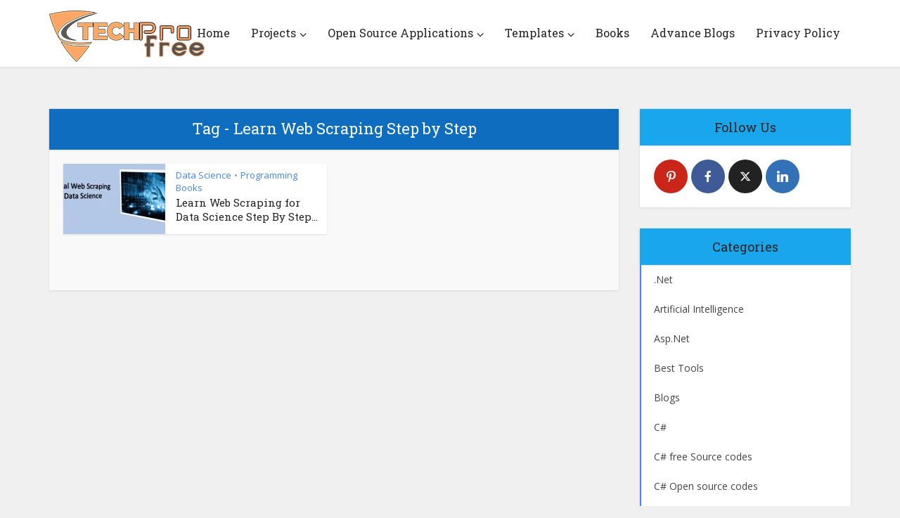

--- FILE ---
content_type: text/html; charset=UTF-8
request_url: https://www.techprofree.com/tag/learn-web-scraping-step-by-step/
body_size: 22018
content:
<!DOCTYPE html>
<html lang="en-US" class="no-js no-svg">

<head>

<meta http-equiv="Content-Type" content="text/html; charset=UTF-8" />
<meta name="viewport" content="user-scalable=yes, width=device-width, initial-scale=1.0, maximum-scale=1, minimum-scale=1">
<link rel="profile" href="https://gmpg.org/xfn/11" />

<meta name='robots' content='index, follow, max-image-preview:large, max-snippet:-1, max-video-preview:-1' />
<link rel='dns-prefetch' href='https://www.techprofree.com/'>

	<!-- This site is optimized with the Yoast SEO plugin v26.6 - https://yoast.com/wordpress/plugins/seo/ -->
	<title>Learn Web Scraping Step by Step Archives - Techprofree</title><link rel="preload" href="https://www.techprofree.com/wp-content/uploads/2019/04/TechPro-resized.png" as="image" fetchpriority="high"><style id="perfmatters-used-css">@keyframes spin{from{transform:rotate(0deg);}to{transform:rotate(360deg);}}@keyframes blink{from{opacity:0;}50%{opacity:1;}to{opacity:0;}}@font-face{font-family:esf-custom-icons;src:url("https://www.techprofree.com/wp-content/plugins/easy-facebook-likebox/frontend/assets/css/../fonts/esf-custom-icons.eot");src:url("https://www.techprofree.com/wp-content/plugins/easy-facebook-likebox/frontend/assets/css/../fonts/esf-custom-icons.eot?#iefix") format("embedded-opentype"),url("https://www.techprofree.com/wp-content/plugins/easy-facebook-likebox/frontend/assets/css/../fonts/esf-custom-icons.woff") format("woff"),url("https://www.techprofree.com/wp-content/plugins/easy-facebook-likebox/frontend/assets/css/../fonts/esf-custom-icons.ttf") format("truetype"),url("https://www.techprofree.com/wp-content/plugins/easy-facebook-likebox/frontend/assets/css/../fonts/esf-custom-icons.svg#esf-custom-icons") format("svg");font-weight:400;font-style:normal;}[data-icon-esf]:before{font-family:esf-custom-icons !important;content:attr(data-icon);font-style:normal !important;font-weight:400 !important;font-variant:normal !important;text-transform:none !important;speak:none;line-height:1;-webkit-font-smoothing:antialiased;-moz-osx-font-smoothing:grayscale;}[class*=" icon-esf"]:before,[class^=icon-esf]:before{font-family:esf-custom-icons !important;font-style:normal !important;font-weight:400 !important;font-variant:normal !important;text-transform:none !important;speak:none;line-height:1;-webkit-font-smoothing:antialiased;-moz-osx-font-smoothing:grayscale;}@keyframes efbl-bounceX{0%,20%,50%,80%,100%{transform:translateY(0);}40%{transform:translateY(-30px);}60%{transform:translateY(-15px);}}@media screen{@font-face{font-family:"Simple-Line-Icons";src:url("https://www.techprofree.com/wp-content/plugins/meks-flexible-shortcodes/css/simple-line/fonts/Simple-Line-Icons.eot");src:url("https://www.techprofree.com/wp-content/plugins/meks-flexible-shortcodes/css/simple-line/fonts/Simple-Line-Icons.eot?#iefix") format("embedded-opentype"),url("https://www.techprofree.com/wp-content/plugins/meks-flexible-shortcodes/css/simple-line/fonts/Simple-Line-Icons.woff") format("woff"),url("https://www.techprofree.com/wp-content/plugins/meks-flexible-shortcodes/css/simple-line/fonts/Simple-Line-Icons.ttf") format("truetype"),url("https://www.techprofree.com/wp-content/plugins/meks-flexible-shortcodes/css/simple-line/fonts/Simple-Line-Icons.svg#Simple-Line-Icons") format("svg");font-weight:normal;font-style:normal;}[data-icon]:before{font-family:"Simple-Line-Icons";content:attr(data-icon);speak:none;font-weight:normal;font-variant:normal;text-transform:none;line-height:1;-webkit-font-smoothing:antialiased;-moz-osx-font-smoothing:grayscale;}}@media screen{}@-webkit-keyframes fa-spin{0%{-webkit-transform:rotate(0deg);transform:rotate(0deg);}to{-webkit-transform:rotate(359deg);transform:rotate(359deg);}}@keyframes fa-spin{0%{-webkit-transform:rotate(0deg);transform:rotate(0deg);}to{-webkit-transform:rotate(359deg);transform:rotate(359deg);}}big,html,small{padding:0;vertical-align:baseline;}a,abbr,acronym,applet,body,caption,cite,code,del,dfn,div,dl,dt,em,fieldset,font,form,iframe,kbd,label,legend,li,object,q,s,samp,span,strike,strong,tbody,tfoot,thead,tr,tt,var{border:0;font-size:100%;margin:0;outline:0;padding:0;vertical-align:baseline;}address,dd,h1,h2,h3,h4,h5,h6,ol,p,table,ul{border:0;font-size:100%;outline:0;padding:0;vertical-align:baseline;}ins,pre{font-size:100%;}big,html,ins,small,sub,sup,td,th{border:0;margin:0;outline:0;}ins,sub,sup{padding:0;}html{font-size:62.5%;overflow-y:scroll;overflow-x:hidden;-webkit-text-size-adjust:100%;-ms-text-size-adjust:100%;-ms-touch-action:manipulation;touch-action:manipulation;}*,:after,:before{-webkit-box-sizing:border-box;box-sizing:border-box;}body,table{background:#fff;}body{font-style:inherit;font-weight:inherit;font-family:inherit;-webkit-font-smoothing:antialiased;text-rendering:auto;}.main-navigation li:hover .vce-mega-menu-wrapper .vce-mega-subcats,article,aside,details,figcaption,figure,footer,header,main,nav,section{display:block;}a:focus{outline:0;}a:active,a:hover{outline:0;}a,ins,mark{text-decoration:none;}.wp-block-table thead,a img{border:0;}.container{margin:0 auto;max-width:1140px;}.container-full{width:100%;}.container:after{content:"";display:table;clear:both;}[class*=bit-]{float:left;padding:15px;}[class*=bit-]:last-of-type{float:right;}.sidebar{width:300px;position:relative;min-height:1px;}.sidebar,.vce-sid-left .sidebar{float:left;padding-top:15px;}.vce-main-content{float:left;width:840px;padding:15px 30px 0 0;}body,input{line-height:1.63;}h1,h2,h3,h4,h5,h6,p{-ms-word-wrap:break-word;word-wrap:break-word;}h1,h2,h3,h4,h5,h6{font-style:normal;}h1{line-height:1.22;}h2{line-height:1.25;}h1,h2,h3,h4,h5,h6{margin:0 0 10px;}h4,h5,h6{line-height:1.4;}p{margin:0 0 30px;}cite,dfn,em,i{font-style:italic;}hr,img{border:0;}ol,ul{margin:0 0 30px 30px;}ul{list-style:disc;}li>ol,li>ul{margin-bottom:0;margin-left:1.5em;}img{max-width:100%;height:auto;vertical-align:middle;-ms-interpolation-mode:bicubic;}.widget .vce-post-list .meta-category a:hover,a:hover{text-decoration:underline;}a:active,a:focus{text-decoration:none;}.main-navigation{clear:both;display:block;float:left;width:100%;}.main-navigation ul{text-align:center;}.main-navigation ul,.top-nav-menu{list-style:none;margin:0;padding:0;}.main-navigation li,.top-nav-menu li{display:inline-block;vertical-align:top;position:relative;}.main-navigation li{font-size:16px;}.main-navigation a{display:block;text-decoration:none;line-height:1.25;padding:15px;}.nav-menu ul{-o-transition-delay:.1s;transition-delay:.1s;-webkit-transition-delay:.1s;-webkit-transition:all .2s ease-in-out;-o-transition:all .2s ease-in-out;transition:all .2s ease-in-out;}.nav-menu>li>a{-webkit-box-shadow:-1px 0 0 0 rgba(0,0,0,.05);box-shadow:-1px 0 0 0 rgba(0,0,0,.05);}.header-2-wrapper .nav-menu>li:last-child>a,.nav-menu>li:last-child a{-webkit-box-shadow:-1px 0 0 0 rgba(0,0,0,.05),1px 0 0 0 rgba(0,0,0,.05);box-shadow:-1px 0 0 0 rgba(0,0,0,.05),1px 0 0 0 rgba(0,0,0,.05);}.main-navigation li.fa a{padding:15px 10px 15px 25px;}.main-navigation a:hover{cursor:pointer;}.main-navigation li.fa:before{position:absolute;left:5px;top:17px;}.main-navigation ul ul{position:absolute;top:100%;opacity:0;visibility:hidden;display:block;z-index:99999;}.main-navigation li:active>ul,.main-navigation li:focus>ul,.main-navigation li:hover .vce-mega-menu-wrapper .vce-mega-subcats,.main-navigation li:hover>ul,.main-navigation li:hover>ul.vce-mega-menu-wrapper>li.vce-mega-menu-posts-wrap>ul{visibility:visible;opacity:1;pointer-events:auto;}.main-navigation .sub-menu,.search-header-form-ul,.vce-mega-menu-wrapper{-webkit-box-shadow:0 3px 6px rgba(0,0,0,.2);box-shadow:0 3px 6px rgba(0,0,0,.2);}.main-navigation ul ul ul{top:0;}.main-navigation ul ul a{width:250px;text-align:left;font-size:14px;}.main-navigation ul ul li{border-bottom:1px solid rgba(0,0,0,.05);}.main-navigation ul ul li:last-child,.sidr ul li ul li:last-child,.widget li:last-child{border-bottom:none;}.nav-menu .vce-mega-cat>a:after,.nav-menu>.menu-item-has-children>a:after{content:"";font-family:"FontAwesome";float:right;margin:2px 0 0 5px;}.nav-menu ul .menu-item-has-children>a:after{content:"";font-family:"FontAwesome";float:right;}.main-navigation ul ul li>ul{left:100%;}.main-navigation a.vce-item-selected,.nav-menu>.current-menu-ancestor>a,.nav-menu>.current-menu-item>a,.nav-menu>.current_page_item>a,.nav-menu>li:hover>a{-webkit-box-shadow:0 2px 2px rgba(0,0,0,.1);box-shadow:0 2px 2px rgba(0,0,0,.1);}.header-3-wrapper .nav-menu li a{-webkit-box-shadow:none !important;box-shadow:none !important;}.vce-wrap-left{float:left;}.vce-wrap-right{float:right;}.vce-wrap-right>div,.vce-wrap-right>ul{float:right;}.vce-wrap-left>div,.vce-wrap-left>ul{float:left;}.clear:after,.clear:before,.comment-content:after,.comment-content:before,.entry-content:after,.entry-content:before,.site-content:after,.site-content:before,.site-footer:after,.site-footer:before,.site-header:after,.site-header:before{content:"";display:table;}.clear:after,.comment-content:after,.entry-content:after,.simple-clear,.site-content:after,.site-footer:after,.site-header:after{clear:both;}.sidebar .widget{line-height:1.57;margin:0 0 30px;}.sidebar .widget-title,.sidebar .widget-title a{line-height:1.56;padding:12px;text-align:center;margin-bottom:0;}.sidebar .widget-title a{background:#fff;font-size:20px;color:#232323;line-height:27px;}.widget li,.widget ul{margin:0;list-style:none;}.widget p,.widget>div,.widget>form,.widget>ul{padding:20px;}.widget li{border-bottom:1px solid rgba(0,0,0,.07);padding:12px 20px;}.widget li a{-ms-word-wrap:break-word;word-wrap:break-word;-webkit-transition:all .1s linear;-o-transition:all .1s linear;transition:all .1s linear;}.mks_author_widget h3 a,.site-footer .widget li a:hover,.widget li a,.widget li a:hover{text-decoration:none;}.widget ul{padding:0;display:inline-block;width:100%;}.widget_categories li{padding:0;border:0;margin-bottom:0;position:relative;}.sidebar .mks_themeforest_widget .mks_themeforest_widget_ul li,.widget>div.clear,.widget_categories ul,.widget_rss .widget-title a{padding:0;}.widget_categories a{padding:0 0 0 20px;display:block;position:relative;line-height:42px;color:#787878;text-decoration:none;}.widget_categories a .count,.widget_categories li:before{-webkit-transition:all .2s ease-in-out;-o-transition:all .2s ease-in-out;transition:all .2s ease-in-out;position:absolute;}.widget_categories li:before{content:"";width:2px;height:100%;}.widget_categories li:hover:before{width:100%;}.widget_categories a .category-text{-webkit-transition:all .2s linear;-o-transition:all .2s linear;transition:all .2s linear;}.widget.widget_categories a:hover,.widget_categories a:hover .category-text{color:#fff;text-decoration:none;}.widget_categories .category-text{position:relative;z-index:2;}.sidebar .vce_posts_widget,.sidebar .widget.mks_social_widget{line-height:11px;}.sidebar .vce_posts_widget p,.sidebar .widget.mks_social_widget p{line-height:22px;}.mks_social_widget p{margin-bottom:0;padding:20px 20px 0;}ul.mks_social_widget_ul{padding:20px 15px 15px 20px;}ul.mks_social_widget_ul li{float:left;}.widget>div p,.widget>form p,.widget_text p{padding:0;margin-bottom:10px;}.nav-menu{position:relative;}.site-footer .widget_categories li a:hover,.vce_posts_widget .vce-post-list a:hover{text-decoration:none;}.site-footer .vce_posts_widget .vce-post-list li,.site-footer .widget p,.site-footer .widget>div,.site-footer .widget>ul,.vce_adsense_expand .vce_adsense_wrapper{padding:0;}.vce_adsense_expand .vce_adsense_wrapper iframe,.vce_adsense_expand .vce_adsense_wrapper ins,.widget embed,.widget iframe,.widget object,ins{vertical-align:middle;}.site-footer .widget-title{font-size:18px;color:#fff;line-height:24px;border-bottom:1px solid rgba(0,0,0,.2);padding-bottom:15px;text-align:center;margin:0 -20px 20px;background:rgba(0,0,0,.15);padding-top:14px;}.site-footer .widget{color:#fff;margin-bottom:30px;background:rgba(0,0,0,.2);padding:0 20px 15px;border-radius:4px;border:1px solid rgba(0,0,0,.1);font-size:14px;line-height:22px;}.site-footer [class*=bit-] .widget:last-child{margin-bottom:15px;}.site-footer .widget li a{-webkit-transition:all .1s linear;-o-transition:all .1s linear;transition:all .1s linear;color:#fff;}.site-footer .widget li{border-bottom:none;padding:5px 0;}.site-footer .vce-search-form,.site-footer .widget_categories li,.site-footer .widget_nav_menu li a,.site-footer .widget_pages li a{padding:0;}.site-footer .widget.mks_social_widget{padding:0 20px 12px;}.main-header .site-title,.main-header .site-title a{font-size:80px;line-height:80px;text-decoration:none;margin-bottom:0;display:inline-block;}.main-header .header-3-wrapper .site-title a{line-height:58px;font-size:60px;}.main-header .header-3-wrapper .site-title{font-size:initial;line-height:initial;}.main-header .header-3-wrapper .site-title a.has-logo{line-height:50px;}.site-branding,.soc-nav-menu a{text-align:center;}.header-2-wrapper .site-branding,.header-3-wrapper .site-branding{float:left;text-align:left;}.header-3-wrapper .main-navigation{float:right;width:auto;clear:none;}.header-main-area{position:relative;}.header-2-wrapper .site-branding,.header-3-wrapper .site-branding{position:absolute;}.header-3-wrapper .nav-menu{position:static;}.comment-respond,.main-box{padding:0;}#disqus_thread,.comment-respond,.main-box{margin-bottom:30px;float:left;width:100%;}.main-box-inside{display:-webkit-box;display:-ms-flexbox;display:flex;-webkit-box-orient:horizontal;-webkit-box-direction:normal;-ms-flex-direction:row;flex-direction:row;-ms-flex-wrap:wrap;flex-wrap:wrap;width:100%;padding:20px 20px 0;}.comment-reply-title,.main-box-title{line-height:1.14;text-align:center;margin-bottom:0;padding:15px 15px 18px;}.main-box-title a:after{font-family:"FontAwesome";content:"";margin-left:8px;}.main-box-title a:hover{text-decoration:none;}.site-content{padding:15px 0 0;}#disqus_thread,.comment-reply-title,.comment-respond,.comments-holder .navigation,.header-sticky,.main-box,.main-box-head,.main-box-title,.main-header,.mks-bredcrumbs-container,.sidebar .widget,.sidebar .widget-title,.vce-author-card,.vce-post,ul.comment-list>li.comment,ul.comment-list>li.pingback,ul.comment-list>li.trackback{-webkit-box-shadow:0 1px 3px 0 rgba(0,0,0,.1);box-shadow:0 1px 3px 0 rgba(0,0,0,.1);}.site-info .bottom-nav-menu li:hover .sub-menu,.vce-lay-a .meta-category{display:block;}.vce-sid-left .vce-lay-c,.vce-sid-left .vce-lay-d,.vce-sid-left .vce-lay-e,.vce-sid-none .vce-lay-c,.vce-sid-none .vce-lay-d,.vce-sid-none .vce-lay-e,.vce-sid-none .vce-lay-h,.vce-sid-right .vce-lay-c,.vce-sid-right .vce-lay-d,.vce-sid-right .vce-lay-e{margin:0 20px 20px 0;}.vce-sid-left .vce-lay-c:nth-child(2n),.vce-sid-left .vce-lay-d:nth-child(2n),.vce-sid-left .vce-lay-e:nth-child(5n),.vce-sid-none .vce-lay-c:nth-child(3n),.vce-sid-none .vce-lay-d:nth-child(3n),.vce-sid-none .vce-lay-e:nth-child(7n),.vce-sid-right .vce-lay-c:nth-child(2n),.vce-sid-right .vce-lay-d:nth-child(2n),.vce-sid-right .vce-lay-e:nth-child(5n){margin:0 0 20px;}.vce-sid-left article.vce-lay-c:nth-of-type(n),.vce-sid-left article.vce-lay-d:nth-of-type(n),.vce-sid-left article.vce-lay-e:nth-of-type(n),.vce-sid-none article.vce-lay-c:nth-of-type(n),.vce-sid-none article.vce-lay-d:nth-of-type(n),.vce-sid-none article.vce-lay-e:nth-of-type(n),.vce-sid-none article.vce-lay-h:nth-of-type(n),.vce-sid-right article.vce-lay-c:nth-of-type(n),.vce-sid-right article.vce-lay-d:nth-of-type(n),.vce-sid-right article.vce-lay-e:nth-of-type(n){margin:0 20px 20px 0;}.vce-sid-left article.vce-lay-c:nth-of-type(2n),.vce-sid-left article.vce-lay-d:nth-of-type(2n),.vce-sid-left article.vce-lay-e:nth-of-type(5n),.vce-sid-none article.vce-lay-c:nth-of-type(3n),.vce-sid-none article.vce-lay-d:nth-of-type(3n),.vce-sid-none article.vce-lay-e:nth-of-type(7n),.vce-sid-right article.vce-lay-c:nth-of-type(2n),.vce-sid-right article.vce-lay-d:nth-of-type(2n),.vce-sid-right article.vce-lay-e:nth-of-type(5n){margin:0 0 20px;}.vce-lay-d .meta-image{float:left;margin-right:15px;height:100%;}.vce-lay-d,.vce-lay-d img{float:left;min-height:100px;}.vce-lay-d img{max-height:100px;max-width:145px;}.vce-lay-d{width:375px;padding:0 10px 0 0;}.vce-lay-d .entry-header{padding:3px 0 0;margin:0;}.vce-lay-d .entry-title{margin-bottom:0;line-height:1.35;}.vce-lay-d .entry-meta div,.vce-lay-d .entry-meta div a,.vce-lay-d .meta-category a,.vce-lay-e .entry-meta div,.vce-lay-e .entry-meta div a,.vce-lay-e .fn{line-height:1.46;}.vce-lay-d .meta-category{display:block;line-height:1;margin-top:4px;margin-bottom:2px;}.vce-lay-d .entry-header{display:-webkit-box;display:-ms-flexbox;display:flex;-webkit-box-orient:vertical;-webkit-box-direction:normal;-ms-flex-direction:column;flex-direction:column;}.vce-loop-wrap{display:-webkit-box;display:-ms-flexbox;display:flex;-webkit-box-orient:horizontal;-webkit-box-direction:normal;-ms-flex-direction:row;flex-direction:row;-ms-flex-wrap:wrap;flex-wrap:wrap;width:100%;}.entry-title a,.main-box-title a{text-decoration:none;-webkit-transition:all .2s ease-in-out;-o-transition:all .2s ease-in-out;transition:all .2s ease-in-out;}.entry-title a:hover,.meta-category a,.vce-prev-next-link:hover{text-decoration:none;}.meta-category a{font-size:16px;}.entry-meta div a:hover,.meta-category a:hover{text-decoration:underline;}.meta-category span{font-size:12px;line-height:12px;}h1.entry-title{line-height:1.22;margin:0 auto 15px;padding:0;width:700px;}.meta-image{position:relative;overflow:hidden;z-index:10;max-width:100%;}.site-footer{width:100%;float:left;padding:0;-webkit-box-shadow:0 2px 4px 0 rgba(0,0,0,.2);box-shadow:0 2px 4px 0 rgba(0,0,0,.2);}.site-footer [class*=bit-]{margin-top:20px;}.site-info{background:rgba(0,0,0,.35);padding:15px 0;}.site-info p{margin-bottom:0;font-size:13px;}.site-info .container{width:100%;}.bottom-nav-menu li{list-style:none;position:relative;float:left;margin:0 10px 0 0;line-height:17px;}.bottom-nav-menu li:last-child{margin:0;}.bottom-nav-menu a{font-size:13px;}.bottom-nav-menu{margin:0;padding:0;}.site-info .bottom-nav-menu .sub-menu{background:rgba(0,0,0,.35);display:none;position:absolute;bottom:100%;left:0;margin:0;padding:10px;}.site-info .bottom-nav-menu .sub-menu li{float:left;display:block;width:200px;}#back-top:hover i,.mfp-with-zoom.mfp-ready .mfp-container{opacity:1;}.img-wrp img,.mega-menu-img img,.meta-image img,.vce-gallery .gallery-item img,.vce-gallery-big img,.vce-lay-g img,.vce-post img,.vce-post-img img,.wp-block-gallery .blocks-gallery-item img{-webkit-transition:-webkit-transform .3s ease-in-out;-o-transition:-o-transform .3s ease-in-out;-o-transition:transform .3s ease-in-out;transition:transform .3s ease-in-out;transition:transform .3s ease-in-out,-webkit-transform .3s ease-in-out;will-change:transform;}#back-top{position:fixed;right:20px;bottom:0;z-index:1041;width:40px;height:40px;background:0 0;text-indent:0;-webkit-transition-duration:0s;-moz-transition-duration:0s;-o-transition-duration:0s;color:#e8e8e8;font-size:32px;line-height:26px;padding:4px 0 0;text-align:center;border-radius:5px 5px 0 0;display:none;}#back-top:hover{text-decoration:none;}#back-top i{-webkit-transition:all .2s;-o-transition:all .2s;transition:all .2s;opacity:.7;}.archive .main-box-title{-webkit-box-shadow:none;box-shadow:none;}.vce-responsive-nav{display:none;font-size:32px;line-height:26px;float:left;position:relative;z-index:5000;cursor:pointer;}@media screen and (min-width:0\0){.nav-menu .menu-item-has-children a,.nav-menu .vce-mega-cat a{padding-right:20px;}.nav-menu .menu-item-has-children a:after{position:absolute;right:7px;top:10;}}.vce-ad-container{margin:30px auto;display:block;clear:both;width:728px;position:relative;max-width:100%;}.vce-ad-below-header{margin-bottom:0;}@media only screen and (max-width:1200px) and (min-width:1024px){.vce-ad-container{width:630px;}.vce-ad-above-footer,.vce-ad-below-header{width:728px;}}@media only screen and (max-width:1023px){.vce-ad-above-footer,.vce-ad-below-header,.vce-ad-container{width:728px;}}@media (max-width:767px){.vce-ad-container{width:375px;}}@media (max-width:400px){.vce-ad-container{width:300px;}}@media (max-width:320px){.vce-ad-container{width:280px;max-width:100%;}}:root .main-navigation ul ul,_::-moz-svg-foreign-content{opacity:1;}@media only screen and (min-width:1024px) and (max-width:1200px){.container{max-width:1000px;}.vce-main-content{width:700px;}.main-navigation ul ul{display:none;}.main-navigation ul li:hover ul{display:block;}.main-navigation a{padding:15px 9px;}.vce-lay-a .entry-content,h1.entry-title{width:540px;}.vce-lay-d{min-height:76px;}.vce-lay-d img{max-width:120px;min-height:initial;}.vce-lay-d .entry-header{padding:0;}body .vce-lay-d .entry-title{font-size:13px;line-height:17px;}body .vce-lay-d .entry-meta div,body .vce-lay-d .entry-meta div a,body .vce-lay-d .meta-category a{font-size:12px;line-height:16px;}.vce-lay-d,.vce-lay-f{width:305px;}.header-2-wrapper .site-branding,.header-3-wrapper .site-branding{max-width:300px;}[class*=bit-]{padding:10px;}.entry-title{display:block;}.main-navigation li{pointer-events:auto;}}@media only screen and (min-width:670px) and (max-width:1023px){.vce-sid-left article.vce-lay-d:nth-of-type(3n),.vce-sid-left article.vce-lay-d:nth-of-type(n) .vce-sid-none article.vce-lay-d:nth-of-type(3n),.vce-sid-right article.vce-lay-d:nth-of-type(3n),.vce-sid-right article.vce-lay-d:nth-of-type(n){margin:0 3% 20px 0 !important;}.vce-sid-left article.vce-lay-d:nth-of-type(2n),.vce-sid-none article.vce-lay-d,.vce-sid-right article.vce-lay-d:nth-of-type(2n){margin:0 0 20px !important;}.vce-sid-left .vce-lay-d,.vce-sid-right .vce-lay-d{width:48.5%;min-height:76px;margin:0 3% 20px 0;}body .vce-lay-d .entry-title{font-size:14px;line-height:18px;max-width:400px;}.vce-lay-d .meta-category{margin-top:8px;}.vce-loop-wrap .vce-lay-d{padding:0;}.vce-lay-d+.vce-loop-wrap .vce-lay-d .meta-image,.vce-sid-none .vce-loop-wrap .vce-lay-d .meta-image{margin-right:15px;height:100%;width:auto;}.vce-lay-d+.vce-loop-wrap .vce-lay-d .meta-image img,.vce-sid-none .vce-loop-wrap .vce-lay-d .meta-image img{max-width:135px;}.vce-lay-d+.vce-loop-wrap .vce-lay-d .entry-header,.vce-sid-none .vce-loop-wrap .vce-lay-d .entry-header{clear:none;width:auto;}.header-2-wrapper .site-branding,.header-3-wrapper .site-branding{max-width:300px;}.header-3-wrapper .nav-menu>li>a{padding:0 15px;}[class*=bit-]{padding:10px;}h1.entry-title{width:540px;}.entry-title{display:block;}}@media only screen and (max-width:1023px){.container{max-width:90%;}.vce-main-content{width:100%;padding:15px 0 !important;}.main-navigation ul ul{display:none;}.vce-res-nav{float:left;position:absolute;left:0;}.header-1-wrapper,.header-2-wrapper,.header-3-wrapper{height:50px !important;padding-top:0 !important;text-align:center;}.header-2-wrapper .site-branding,.header-3-wrapper .site-branding{position:relative;float:none;top:0 !important;left:initial !important;text-align:center;max-width:initial;padding:3px 0 7px;}.site-branding{padding:4px 0 7px;display:inline-block;}.site-branding img{max-width:120px;max-height:28px;}.main-header .header-2-wrapper .site-title,.main-header .header-2-wrapper .site-title a.has-logo,.main-header .header-3-wrapper .site-title,.main-header .header-3-wrapper .site-title a.has-logo{line-height:40px !important;font-size:26px !important;}.sidebar{margin:0 auto 20px;float:none !important;display:block;clear:both;padding-top:0 !important;width:100%;max-width:300px;}#mc_embed_signup,h1.entry-title{max-width:100%;}.vce-responsive-nav{display:block;margin:10px 0 9px;}#vce-pagination .page-numbers,.mm-list li a.search_header,.nav-menu,.nav-menu .vce-mega-menu-wrapper,.site-description,.top-header{display:none;}.main-header .site-title,.main-header .site-title a{line-height:36px !important;font-size:40px !important;}.gallery-item:hover img,.img-wrp:hover img,.mega-menu-img:hover img,.meta-image:hover a img,.vce-featured-grid .owl-item:hover img,.vce-gallery-big:hover img,.vce-post-img:hover img,.vce_posts_widget .vce-post-big li:hover img{-webkit-transform:none;-ms-transform:none;transform:none;}li>ol,li>ul{margin:0;}.site-footer .widget,.vce-blank-module p{margin-bottom:20px;}.site-footer [class*=bit-]{max-width:360px;width:100%;clear:both;margin:0 auto;float:none;padding:0;}.site-footer [class*=bit-]:first-child .widget{margin-top:20px;}.vce-loop-wrap{word-spacing:-1px;}.vce-lay-a img,.vce-lay-b img,.vce-lay-c img,.vce-lay-d img,.vce-lay-e img,.vce-lay-f img,.vce-lay-g img,.vce-lay-h img{-o-object-fit:cover;object-fit:cover;}.vce-lay-d .meta-image{height:auto;}}@media only screen and (min-width:200px) and (max-width:670px){html{margin-top:0 !important;overflow-x:visible;}button,html body,input,select,textarea{font-size:14px;line-height:22px;}.container{max-width:95%;}.vce-main-content{padding:0 0 10px !important;}.main-box-inside{padding:10px 10px 0;}.comment-respond,.main-box,.sidebar .widget{margin-bottom:10px;}.vce-lay-c .meta-image,.vce-lay-d,.vce-post-big li a,.vce-post-img img,.vce-post-slider li a{width:100%;}.vce-lay-d{min-height:initial;}.vce-lay-d img{max-width:120px;min-height:initial;max-height:initial;}.vce-lay-d .meta-image{margin-right:12px;}body .vce-lay-d .entry-title{font-size:13px;line-height:1.4;max-width:350px;}body .vce-lay-d .entry-meta div,body .vce-lay-d .entry-meta div a,body .vce-lay-d .meta-category a{font-size:12px;line-height:16px;}.vce-sid-left .vce-lay-c,.vce-sid-left .vce-lay-c:nth-child(2n),.vce-sid-left .vce-lay-d,.vce-sid-left .vce-lay-d:nth-child(2n),.vce-sid-none .main-box-inside .vce-lay-c,.vce-sid-none .vce-lay-c:nth-child(3n),.vce-sid-none .vce-lay-d,.vce-sid-none .vce-lay-d:nth-child(3n),.vce-sid-none .vce-lay-e:nth-child(7n),.vce-sid-right .vce-lay-c,.vce-sid-right .vce-lay-c:nth-child(2n),.vce-sid-right .vce-lay-d,.vce-sid-right .vce-lay-d:nth-child(2n){margin:0 0 10px !important;}.vce-wrap-center,.vce-wrap-left,.vce-wrap-right{width:100%;max-width:100%;}.data-image,.vce-wrap-center,.vce-wrap-left,.vce-wrap-right{text-align:center;}body h1.entry-title{font-size:24px;line-height:1.4;padding:0 20px;max-width:80%;margin-top:5px;margin-bottom:5px;}body p{margin-bottom:20px;}body h1,body h2,body h3{font-size:24px;line-height:34px;margin-bottom:10px;}body h2,body h3{font-size:22px;line-height:32px;}body h4,body h5,body h6{font-size:18px;line-height:28px;margin-bottom:10px;}.entry-content,.sidebar .widget-title{line-height:22px;}body .comment-reply-title,body .main-box-title{font-size:16px;line-height:22px;text-align:center;margin-bottom:0;padding:10px 10px 12px;}.site-info .container>div{display:block;width:100%;}.vce-wrap-right>div,.vce-wrap-right>ul{float:none;display:inline-block;margin:10px 0 0;}.meta-category a{font-size:14px;}}@font-face{font-family:"FontAwesome";src:url("https://www.techprofree.com/wp-content/themes/voice/assets/css/fonts/fontawesome-webfont.eot?v=4.7.0");src:url("https://www.techprofree.com/wp-content/themes/voice/assets/css/fonts/fontawesome-webfont.eot?#iefix&v=4.7.0") format("embedded-opentype"),url("https://www.techprofree.com/wp-content/themes/voice/assets/css/fonts/fontawesome-webfont.woff?v=4.7.0") format("woff"),url("https://www.techprofree.com/wp-content/themes/voice/assets/css/fonts/fontawesome-webfont.ttf?v=4.7.0") format("truetype"),url("https://www.techprofree.com/wp-content/themes/voice/assets/css/fonts/fontawesome-webfont.svg?v=4.7.0#fontawesomeregular") format("svg");font-weight:400;font-style:normal;font-display:swap;}.fa{display:inline-block;font:14px/1 FontAwesome;font-size:inherit;text-rendering:auto;-webkit-font-smoothing:antialiased;-moz-osx-font-smoothing:grayscale;}.fa-bars:before,.fa-navicon:before,.fa-reorder:before{content:"";}.fa-angle-up:before{content:"";}@font-face{font-family:"socicon";src:url("https://www.techprofree.com/wp-content/plugins/meks-smart-social-widget/css/fonts/socicon.eot");src:url("https://www.techprofree.com/wp-content/plugins/meks-smart-social-widget/css/fonts/socicon.eot?#iefix") format("embedded-opentype"),url("https://www.techprofree.com/wp-content/plugins/meks-smart-social-widget/css/fonts/socicon.woff") format("woff"),url("https://www.techprofree.com/wp-content/plugins/meks-smart-social-widget/css/fonts/socicon.ttf") format("truetype"),url("https://www.techprofree.com/wp-content/plugins/meks-smart-social-widget/css/fonts/socicon.svg#socicon") format("svg");font-weight:normal;font-style:normal;}ul.mks_social_widget_ul li a:before{font-family:"socicon" !important;font-style:normal !important;font-weight:normal !important;font-variant:normal !important;text-transform:none !important;speak:none;line-height:1;-webkit-font-smoothing:antialiased;-moz-osx-font-smoothing:grayscale;}ul.mks_social_widget_ul li:before,ul.mks_social_widget_ul li:after{display:none;}ul.mks_social_widget_ul li a{background:none;display:block;height:48px;width:48px;float:left;margin-right:5px;font-size:0px;margin-bottom:5px;position:relative;border:none !important;padding:0;text-align:center;display:flex;justify-content:center;align-items:center;text-decoration:none;letter-spacing:normal;}ul.mks_social_widget_ul li a span{margin:0;padding:0;font-size:0px;}ul.mks_social_widget_ul li a:before{color:#fff;}ul.mks_social_widget_ul li a.soc_circle{border-radius:50%;}ul.mks_social_widget_ul li:hover a{-ms-filter:"progid:DXImageTransform.Microsoft.Alpha(Opacity=70)";filter:alpha(opacity=70);opacity:.7;text-decoration:none;}ul.mks_social_widget_ul li{display:inline-block;vertical-align:top;border:none !important;padding:0;}ul.mks_social_widget_ul .socicon-facebook{background:#3e5b98;}ul.mks_social_widget_ul .socicon-facebook:before{content:"";}ul.mks_social_widget_ul .socicon-linkedin{background:#3371b7;}ul.mks_social_widget_ul .socicon-linkedin:before{content:"";}ul.mks_social_widget_ul .socicon-pinterest{background:#c92619;}ul.mks_social_widget_ul .socicon-pinterest:before{content:"";}ul.mks_social_widget_ul .socicon-twitter{background:#222;}ul.mks_social_widget_ul .socicon-twitter:before{content:"";}@font-face{font-family:esf-custom-icons;src:url("https://www.techprofree.com/wp-content/plugins/easy-facebook-likebox/frontend/assets/css/../fonts/esf-custom-icons.eot");src:url("https://www.techprofree.com/wp-content/plugins/easy-facebook-likebox/frontend/assets/css/../fonts/esf-custom-icons.eot?#iefix") format("embedded-opentype"),url("https://www.techprofree.com/wp-content/plugins/easy-facebook-likebox/frontend/assets/css/../fonts/esf-custom-icons.woff") format("woff"),url("https://www.techprofree.com/wp-content/plugins/easy-facebook-likebox/frontend/assets/css/../fonts/esf-custom-icons.ttf") format("truetype"),url("https://www.techprofree.com/wp-content/plugins/easy-facebook-likebox/frontend/assets/css/../fonts/esf-custom-icons.svg#esf-custom-icons") format("svg");font-weight:400;font-style:normal;}[data-icon-esf]:before{font-family:esf-custom-icons !important;content:attr(data-icon);font-style:normal !important;font-weight:400 !important;font-variant:normal !important;text-transform:none !important;speak:none;line-height:1;-webkit-font-smoothing:antialiased;-moz-osx-font-smoothing:grayscale;}[class*=" icon-esf"]:before,[class^=icon-esf]:before{font-family:esf-custom-icons !important;font-style:normal !important;font-weight:400 !important;font-variant:normal !important;text-transform:none !important;speak:none;line-height:1;-webkit-font-smoothing:antialiased;-moz-osx-font-smoothing:grayscale;}@keyframes esf-insta-bounceX{0%,20%,50%,80%,100%{transform:translateY(0);}40%{transform:translateY(-30px);}60%{transform:translateY(-15px);}}@font-face{font-family:"socicon";src:url("https://www.techprofree.com/wp-content/plugins/meks-easy-social-share/assets/css/../fonts/socicon.eot");src:url("https://www.techprofree.com/wp-content/plugins/meks-easy-social-share/assets/css/../fonts/socicon.eot?#iefix") format("embedded-opentype"),url("https://www.techprofree.com/wp-content/plugins/meks-easy-social-share/assets/css/../fonts/socicon.woff") format("woff"),url("https://www.techprofree.com/wp-content/plugins/meks-easy-social-share/assets/css/../fonts/socicon.ttf") format("truetype"),url("https://www.techprofree.com/wp-content/plugins/meks-easy-social-share/assets/css/../fonts/socicon.svg#socicon") format("svg");font-weight:normal;font-style:normal;}</style>
	<link rel="canonical" href="https://www.techprofree.com/tag/learn-web-scraping-step-by-step/" />
	<meta property="og:locale" content="en_US" />
	<meta property="og:type" content="article" />
	<meta property="og:title" content="Learn Web Scraping Step by Step Archives - Techprofree" />
	<meta property="og:url" content="https://www.techprofree.com/tag/learn-web-scraping-step-by-step/" />
	<meta property="og:site_name" content="Techprofree" />
	<meta name="twitter:card" content="summary_large_image" />
	<script type="application/ld+json" class="yoast-schema-graph">{"@context":"https://schema.org","@graph":[{"@type":"CollectionPage","@id":"https://www.techprofree.com/tag/learn-web-scraping-step-by-step/","url":"https://www.techprofree.com/tag/learn-web-scraping-step-by-step/","name":"Learn Web Scraping Step by Step Archives - Techprofree","isPartOf":{"@id":"https://www.techprofree.com/#website"},"primaryImageOfPage":{"@id":"https://www.techprofree.com/tag/learn-web-scraping-step-by-step/#primaryimage"},"image":{"@id":"https://www.techprofree.com/tag/learn-web-scraping-step-by-step/#primaryimage"},"thumbnailUrl":"https://www.techprofree.com/wp-content/uploads/2021/04/web-scrape.png","breadcrumb":{"@id":"https://www.techprofree.com/tag/learn-web-scraping-step-by-step/#breadcrumb"},"inLanguage":"en-US"},{"@type":"ImageObject","inLanguage":"en-US","@id":"https://www.techprofree.com/tag/learn-web-scraping-step-by-step/#primaryimage","url":"https://www.techprofree.com/wp-content/uploads/2021/04/web-scrape.png","contentUrl":"https://www.techprofree.com/wp-content/uploads/2021/04/web-scrape.png","width":910,"height":416},{"@type":"BreadcrumbList","@id":"https://www.techprofree.com/tag/learn-web-scraping-step-by-step/#breadcrumb","itemListElement":[{"@type":"ListItem","position":1,"name":"Home","item":"https://www.techprofree.com/"},{"@type":"ListItem","position":2,"name":"Learn Web Scraping Step by Step"}]},{"@type":"WebSite","@id":"https://www.techprofree.com/#website","url":"https://www.techprofree.com/","name":"Techprofree","description":"Resourceful Tech Blog","potentialAction":[{"@type":"SearchAction","target":{"@type":"EntryPoint","urlTemplate":"https://www.techprofree.com/?s={search_term_string}"},"query-input":{"@type":"PropertyValueSpecification","valueRequired":true,"valueName":"search_term_string"}}],"inLanguage":"en-US"}]}</script>
	<!-- / Yoast SEO plugin. -->


<link rel='dns-prefetch' href='//cdn.jsdelivr.net' />

<style id='wp-img-auto-sizes-contain-inline-css' type='text/css'>
img:is([sizes=auto i],[sizes^="auto," i]){contain-intrinsic-size:3000px 1500px}
/*# sourceURL=wp-img-auto-sizes-contain-inline-css */
</style>
<style id='wp-block-library-inline-css' type='text/css'>
:root{--wp-block-synced-color:#7a00df;--wp-block-synced-color--rgb:122,0,223;--wp-bound-block-color:var(--wp-block-synced-color);--wp-editor-canvas-background:#ddd;--wp-admin-theme-color:#007cba;--wp-admin-theme-color--rgb:0,124,186;--wp-admin-theme-color-darker-10:#006ba1;--wp-admin-theme-color-darker-10--rgb:0,107,160.5;--wp-admin-theme-color-darker-20:#005a87;--wp-admin-theme-color-darker-20--rgb:0,90,135;--wp-admin-border-width-focus:2px}@media (min-resolution:192dpi){:root{--wp-admin-border-width-focus:1.5px}}.wp-element-button{cursor:pointer}:root .has-very-light-gray-background-color{background-color:#eee}:root .has-very-dark-gray-background-color{background-color:#313131}:root .has-very-light-gray-color{color:#eee}:root .has-very-dark-gray-color{color:#313131}:root .has-vivid-green-cyan-to-vivid-cyan-blue-gradient-background{background:linear-gradient(135deg,#00d084,#0693e3)}:root .has-purple-crush-gradient-background{background:linear-gradient(135deg,#34e2e4,#4721fb 50%,#ab1dfe)}:root .has-hazy-dawn-gradient-background{background:linear-gradient(135deg,#faaca8,#dad0ec)}:root .has-subdued-olive-gradient-background{background:linear-gradient(135deg,#fafae1,#67a671)}:root .has-atomic-cream-gradient-background{background:linear-gradient(135deg,#fdd79a,#004a59)}:root .has-nightshade-gradient-background{background:linear-gradient(135deg,#330968,#31cdcf)}:root .has-midnight-gradient-background{background:linear-gradient(135deg,#020381,#2874fc)}:root{--wp--preset--font-size--normal:16px;--wp--preset--font-size--huge:42px}.has-regular-font-size{font-size:1em}.has-larger-font-size{font-size:2.625em}.has-normal-font-size{font-size:var(--wp--preset--font-size--normal)}.has-huge-font-size{font-size:var(--wp--preset--font-size--huge)}.has-text-align-center{text-align:center}.has-text-align-left{text-align:left}.has-text-align-right{text-align:right}.has-fit-text{white-space:nowrap!important}#end-resizable-editor-section{display:none}.aligncenter{clear:both}.items-justified-left{justify-content:flex-start}.items-justified-center{justify-content:center}.items-justified-right{justify-content:flex-end}.items-justified-space-between{justify-content:space-between}.screen-reader-text{border:0;clip-path:inset(50%);height:1px;margin:-1px;overflow:hidden;padding:0;position:absolute;width:1px;word-wrap:normal!important}.screen-reader-text:focus{background-color:#ddd;clip-path:none;color:#444;display:block;font-size:1em;height:auto;left:5px;line-height:normal;padding:15px 23px 14px;text-decoration:none;top:5px;width:auto;z-index:100000}html :where(.has-border-color){border-style:solid}html :where([style*=border-top-color]){border-top-style:solid}html :where([style*=border-right-color]){border-right-style:solid}html :where([style*=border-bottom-color]){border-bottom-style:solid}html :where([style*=border-left-color]){border-left-style:solid}html :where([style*=border-width]){border-style:solid}html :where([style*=border-top-width]){border-top-style:solid}html :where([style*=border-right-width]){border-right-style:solid}html :where([style*=border-bottom-width]){border-bottom-style:solid}html :where([style*=border-left-width]){border-left-style:solid}html :where(img[class*=wp-image-]){height:auto;max-width:100%}:where(figure){margin:0 0 1em}html :where(.is-position-sticky){--wp-admin--admin-bar--position-offset:var(--wp-admin--admin-bar--height,0px)}@media screen and (max-width:600px){html :where(.is-position-sticky){--wp-admin--admin-bar--position-offset:0px}}

/*# sourceURL=wp-block-library-inline-css */
</style><style id='global-styles-inline-css' type='text/css'>
:root{--wp--preset--aspect-ratio--square: 1;--wp--preset--aspect-ratio--4-3: 4/3;--wp--preset--aspect-ratio--3-4: 3/4;--wp--preset--aspect-ratio--3-2: 3/2;--wp--preset--aspect-ratio--2-3: 2/3;--wp--preset--aspect-ratio--16-9: 16/9;--wp--preset--aspect-ratio--9-16: 9/16;--wp--preset--color--black: #000000;--wp--preset--color--cyan-bluish-gray: #abb8c3;--wp--preset--color--white: #ffffff;--wp--preset--color--pale-pink: #f78da7;--wp--preset--color--vivid-red: #cf2e2e;--wp--preset--color--luminous-vivid-orange: #ff6900;--wp--preset--color--luminous-vivid-amber: #fcb900;--wp--preset--color--light-green-cyan: #7bdcb5;--wp--preset--color--vivid-green-cyan: #00d084;--wp--preset--color--pale-cyan-blue: #8ed1fc;--wp--preset--color--vivid-cyan-blue: #0693e3;--wp--preset--color--vivid-purple: #9b51e0;--wp--preset--color--vce-acc: #4385f5;--wp--preset--color--vce-meta: #9b9b9b;--wp--preset--color--vce-txt: #444444;--wp--preset--color--vce-bg: #ffffff;--wp--preset--color--vce-cat-0: ;--wp--preset--gradient--vivid-cyan-blue-to-vivid-purple: linear-gradient(135deg,rgb(6,147,227) 0%,rgb(155,81,224) 100%);--wp--preset--gradient--light-green-cyan-to-vivid-green-cyan: linear-gradient(135deg,rgb(122,220,180) 0%,rgb(0,208,130) 100%);--wp--preset--gradient--luminous-vivid-amber-to-luminous-vivid-orange: linear-gradient(135deg,rgb(252,185,0) 0%,rgb(255,105,0) 100%);--wp--preset--gradient--luminous-vivid-orange-to-vivid-red: linear-gradient(135deg,rgb(255,105,0) 0%,rgb(207,46,46) 100%);--wp--preset--gradient--very-light-gray-to-cyan-bluish-gray: linear-gradient(135deg,rgb(238,238,238) 0%,rgb(169,184,195) 100%);--wp--preset--gradient--cool-to-warm-spectrum: linear-gradient(135deg,rgb(74,234,220) 0%,rgb(151,120,209) 20%,rgb(207,42,186) 40%,rgb(238,44,130) 60%,rgb(251,105,98) 80%,rgb(254,248,76) 100%);--wp--preset--gradient--blush-light-purple: linear-gradient(135deg,rgb(255,206,236) 0%,rgb(152,150,240) 100%);--wp--preset--gradient--blush-bordeaux: linear-gradient(135deg,rgb(254,205,165) 0%,rgb(254,45,45) 50%,rgb(107,0,62) 100%);--wp--preset--gradient--luminous-dusk: linear-gradient(135deg,rgb(255,203,112) 0%,rgb(199,81,192) 50%,rgb(65,88,208) 100%);--wp--preset--gradient--pale-ocean: linear-gradient(135deg,rgb(255,245,203) 0%,rgb(182,227,212) 50%,rgb(51,167,181) 100%);--wp--preset--gradient--electric-grass: linear-gradient(135deg,rgb(202,248,128) 0%,rgb(113,206,126) 100%);--wp--preset--gradient--midnight: linear-gradient(135deg,rgb(2,3,129) 0%,rgb(40,116,252) 100%);--wp--preset--font-size--small: 13px;--wp--preset--font-size--medium: 20px;--wp--preset--font-size--large: 21px;--wp--preset--font-size--x-large: 42px;--wp--preset--font-size--normal: 16px;--wp--preset--font-size--huge: 28px;--wp--preset--spacing--20: 0.44rem;--wp--preset--spacing--30: 0.67rem;--wp--preset--spacing--40: 1rem;--wp--preset--spacing--50: 1.5rem;--wp--preset--spacing--60: 2.25rem;--wp--preset--spacing--70: 3.38rem;--wp--preset--spacing--80: 5.06rem;--wp--preset--shadow--natural: 6px 6px 9px rgba(0, 0, 0, 0.2);--wp--preset--shadow--deep: 12px 12px 50px rgba(0, 0, 0, 0.4);--wp--preset--shadow--sharp: 6px 6px 0px rgba(0, 0, 0, 0.2);--wp--preset--shadow--outlined: 6px 6px 0px -3px rgb(255, 255, 255), 6px 6px rgb(0, 0, 0);--wp--preset--shadow--crisp: 6px 6px 0px rgb(0, 0, 0);}:where(.is-layout-flex){gap: 0.5em;}:where(.is-layout-grid){gap: 0.5em;}body .is-layout-flex{display: flex;}.is-layout-flex{flex-wrap: wrap;align-items: center;}.is-layout-flex > :is(*, div){margin: 0;}body .is-layout-grid{display: grid;}.is-layout-grid > :is(*, div){margin: 0;}:where(.wp-block-columns.is-layout-flex){gap: 2em;}:where(.wp-block-columns.is-layout-grid){gap: 2em;}:where(.wp-block-post-template.is-layout-flex){gap: 1.25em;}:where(.wp-block-post-template.is-layout-grid){gap: 1.25em;}.has-black-color{color: var(--wp--preset--color--black) !important;}.has-cyan-bluish-gray-color{color: var(--wp--preset--color--cyan-bluish-gray) !important;}.has-white-color{color: var(--wp--preset--color--white) !important;}.has-pale-pink-color{color: var(--wp--preset--color--pale-pink) !important;}.has-vivid-red-color{color: var(--wp--preset--color--vivid-red) !important;}.has-luminous-vivid-orange-color{color: var(--wp--preset--color--luminous-vivid-orange) !important;}.has-luminous-vivid-amber-color{color: var(--wp--preset--color--luminous-vivid-amber) !important;}.has-light-green-cyan-color{color: var(--wp--preset--color--light-green-cyan) !important;}.has-vivid-green-cyan-color{color: var(--wp--preset--color--vivid-green-cyan) !important;}.has-pale-cyan-blue-color{color: var(--wp--preset--color--pale-cyan-blue) !important;}.has-vivid-cyan-blue-color{color: var(--wp--preset--color--vivid-cyan-blue) !important;}.has-vivid-purple-color{color: var(--wp--preset--color--vivid-purple) !important;}.has-black-background-color{background-color: var(--wp--preset--color--black) !important;}.has-cyan-bluish-gray-background-color{background-color: var(--wp--preset--color--cyan-bluish-gray) !important;}.has-white-background-color{background-color: var(--wp--preset--color--white) !important;}.has-pale-pink-background-color{background-color: var(--wp--preset--color--pale-pink) !important;}.has-vivid-red-background-color{background-color: var(--wp--preset--color--vivid-red) !important;}.has-luminous-vivid-orange-background-color{background-color: var(--wp--preset--color--luminous-vivid-orange) !important;}.has-luminous-vivid-amber-background-color{background-color: var(--wp--preset--color--luminous-vivid-amber) !important;}.has-light-green-cyan-background-color{background-color: var(--wp--preset--color--light-green-cyan) !important;}.has-vivid-green-cyan-background-color{background-color: var(--wp--preset--color--vivid-green-cyan) !important;}.has-pale-cyan-blue-background-color{background-color: var(--wp--preset--color--pale-cyan-blue) !important;}.has-vivid-cyan-blue-background-color{background-color: var(--wp--preset--color--vivid-cyan-blue) !important;}.has-vivid-purple-background-color{background-color: var(--wp--preset--color--vivid-purple) !important;}.has-black-border-color{border-color: var(--wp--preset--color--black) !important;}.has-cyan-bluish-gray-border-color{border-color: var(--wp--preset--color--cyan-bluish-gray) !important;}.has-white-border-color{border-color: var(--wp--preset--color--white) !important;}.has-pale-pink-border-color{border-color: var(--wp--preset--color--pale-pink) !important;}.has-vivid-red-border-color{border-color: var(--wp--preset--color--vivid-red) !important;}.has-luminous-vivid-orange-border-color{border-color: var(--wp--preset--color--luminous-vivid-orange) !important;}.has-luminous-vivid-amber-border-color{border-color: var(--wp--preset--color--luminous-vivid-amber) !important;}.has-light-green-cyan-border-color{border-color: var(--wp--preset--color--light-green-cyan) !important;}.has-vivid-green-cyan-border-color{border-color: var(--wp--preset--color--vivid-green-cyan) !important;}.has-pale-cyan-blue-border-color{border-color: var(--wp--preset--color--pale-cyan-blue) !important;}.has-vivid-cyan-blue-border-color{border-color: var(--wp--preset--color--vivid-cyan-blue) !important;}.has-vivid-purple-border-color{border-color: var(--wp--preset--color--vivid-purple) !important;}.has-vivid-cyan-blue-to-vivid-purple-gradient-background{background: var(--wp--preset--gradient--vivid-cyan-blue-to-vivid-purple) !important;}.has-light-green-cyan-to-vivid-green-cyan-gradient-background{background: var(--wp--preset--gradient--light-green-cyan-to-vivid-green-cyan) !important;}.has-luminous-vivid-amber-to-luminous-vivid-orange-gradient-background{background: var(--wp--preset--gradient--luminous-vivid-amber-to-luminous-vivid-orange) !important;}.has-luminous-vivid-orange-to-vivid-red-gradient-background{background: var(--wp--preset--gradient--luminous-vivid-orange-to-vivid-red) !important;}.has-very-light-gray-to-cyan-bluish-gray-gradient-background{background: var(--wp--preset--gradient--very-light-gray-to-cyan-bluish-gray) !important;}.has-cool-to-warm-spectrum-gradient-background{background: var(--wp--preset--gradient--cool-to-warm-spectrum) !important;}.has-blush-light-purple-gradient-background{background: var(--wp--preset--gradient--blush-light-purple) !important;}.has-blush-bordeaux-gradient-background{background: var(--wp--preset--gradient--blush-bordeaux) !important;}.has-luminous-dusk-gradient-background{background: var(--wp--preset--gradient--luminous-dusk) !important;}.has-pale-ocean-gradient-background{background: var(--wp--preset--gradient--pale-ocean) !important;}.has-electric-grass-gradient-background{background: var(--wp--preset--gradient--electric-grass) !important;}.has-midnight-gradient-background{background: var(--wp--preset--gradient--midnight) !important;}.has-small-font-size{font-size: var(--wp--preset--font-size--small) !important;}.has-medium-font-size{font-size: var(--wp--preset--font-size--medium) !important;}.has-large-font-size{font-size: var(--wp--preset--font-size--large) !important;}.has-x-large-font-size{font-size: var(--wp--preset--font-size--x-large) !important;}
/*# sourceURL=global-styles-inline-css */
</style>

<style id='classic-theme-styles-inline-css' type='text/css'>
/*! This file is auto-generated */
.wp-block-button__link{color:#fff;background-color:#32373c;border-radius:9999px;box-shadow:none;text-decoration:none;padding:calc(.667em + 2px) calc(1.333em + 2px);font-size:1.125em}.wp-block-file__button{background:#32373c;color:#fff;text-decoration:none}
/*# sourceURL=/wp-includes/css/classic-themes.min.css */
</style>
<link rel="stylesheet" id="contact-form-7-css" type="text/css" media="all" data-pmdelayedstyle="https://www.techprofree.com/wp-content/cache/perfmatters/www.techprofree.com/minify/64ac31699f53.styles.min.css?ver=6.1.4">
<link rel="stylesheet" id="easy-facebook-likebox-custom-fonts-css" type="text/css" media="all" data-pmdelayedstyle="https://www.techprofree.com/wp-content/plugins/easy-facebook-likebox/frontend/assets/css/esf-custom-fonts.css?ver=6.9">
<link rel="stylesheet" id="easy-facebook-likebox-popup-styles-css" type="text/css" media="all" data-pmdelayedstyle="https://www.techprofree.com/wp-content/cache/perfmatters/www.techprofree.com/minify/181bd39bd7e2.esf-free-popup.min.css?ver=6.7.2">
<link rel="stylesheet" id="easy-facebook-likebox-frontend-css" type="text/css" media="all" data-pmdelayedstyle="https://www.techprofree.com/wp-content/plugins/easy-facebook-likebox/facebook/frontend/assets/css/easy-facebook-likebox-frontend.css?ver=6.7.2">
<link rel='stylesheet' id='easy-facebook-likebox-customizer-style-css' href='https://www.techprofree.com/wp-admin/admin-ajax.php?action=easy-facebook-likebox-customizer-style&#038;ver=6.7.2' type='text/css' media='all' />
<link rel="stylesheet" id="mks_shortcodes_simple_line_icons-css" type="text/css" media="screen" data-pmdelayedstyle="https://www.techprofree.com/wp-content/cache/perfmatters/www.techprofree.com/minify/fa8ce130c589.simple-line-icons.min.css?ver=1.3.8">
<link rel="stylesheet" id="mks_shortcodes_css-css" type="text/css" media="screen" data-pmdelayedstyle="https://www.techprofree.com/wp-content/plugins/meks-flexible-shortcodes/css/style.css?ver=1.3.8">
<link rel='stylesheet' id='vce-fonts-css' href='https://www.techprofree.com/wp-content/cache/perfmatters/www.techprofree.com/fonts/6f3c70af185a.google-fonts.min.css' type='text/css' media='all' />
<link rel="stylesheet" id="vce-style-css" type="text/css" media="all" data-pmdelayedstyle="https://www.techprofree.com/wp-content/themes/voice/assets/css/min.css?ver=3.0.3">
<style id='vce-style-inline-css' type='text/css'>
body, button, input, select, textarea {font-size: 1.6rem;}.vce-single .entry-headline p{font-size: 2.2rem;}.main-navigation a{font-size: 1.6rem;}.sidebar .widget-title{font-size: 1.8rem;}.sidebar .widget, .vce-lay-c .entry-content, .vce-lay-h .entry-content {font-size: 1.4rem;}.vce-featured-link-article{font-size: 5.2rem;}.vce-featured-grid-big.vce-featured-grid .vce-featured-link-article{font-size: 3.4rem;}.vce-featured-grid .vce-featured-link-article{font-size: 2.2rem;}h1 { font-size: 4.5rem; }h2 { font-size: 4.0rem; }h3 { font-size: 3.5rem; }h4 { font-size: 2.5rem; }h5 { font-size: 2.0rem; }h6 { font-size: 1.8rem; }.comment-reply-title, .main-box-title{font-size: 2.2rem;}h1.entry-title{font-size: 4.5rem;}.vce-lay-a .entry-title a{font-size: 3.4rem;}.vce-lay-b .entry-title{font-size: 2.4rem;}.vce-lay-c .entry-title, .vce-sid-none .vce-lay-c .entry-title{font-size: 2.2rem;}.vce-lay-d .entry-title{font-size: 1.5rem;}.vce-lay-e .entry-title{font-size: 1.4rem;}.vce-lay-f .entry-title{font-size: 1.4rem;}.vce-lay-g .entry-title a, .vce-lay-g .entry-title a:hover{font-size: 3.0rem;}.vce-lay-h .entry-title{font-size: 2.4rem;}.entry-meta div,.entry-meta div a,.vce-lay-g .meta-item,.vce-lay-c .meta-item{font-size: 1.4rem;}.vce-lay-d .meta-category a,.vce-lay-d .entry-meta div,.vce-lay-d .entry-meta div a,.vce-lay-e .entry-meta div,.vce-lay-e .entry-meta div a,.vce-lay-e .fn,.vce-lay-e .meta-item{font-size: 1.3rem;}body {background-color:#f0f0f0;}body,.mks_author_widget h3,.site-description,.meta-category a,textarea {font-family: 'Open Sans';font-weight: 400;}h1,h2,h3,h4,h5,h6,blockquote,.vce-post-link,.site-title,.site-title a,.main-box-title,.comment-reply-title,.entry-title a,.vce-single .entry-headline p,.vce-prev-next-link,.author-title,.mks_pullquote,.widget_rss ul li .rsswidget,#bbpress-forums .bbp-forum-title,#bbpress-forums .bbp-topic-permalink {font-family: 'Roboto Slab';font-weight: 400;}.main-navigation a,.sidr a{font-family: 'Roboto Slab';font-weight: 400;}.vce-single .entry-content,.vce-single .entry-headline,.vce-single .entry-footer,.vce-share-bar {width: 600px;}.vce-lay-a .lay-a-content{width: 600px;max-width: 600px;}.vce-page .entry-content,.vce-page .entry-title-page {width: 600px;}.vce-sid-none .vce-single .entry-content,.vce-sid-none .vce-single .entry-headline,.vce-sid-none .vce-single .entry-footer {width: 600px;}.vce-sid-none .vce-page .entry-content,.vce-sid-none .vce-page .entry-title-page,.error404 .entry-content {width: 600px;max-width: 600px;}body, button, input, select, textarea{color: #444444;}h1,h2,h3,h4,h5,h6,.entry-title a,.prev-next-nav a,#bbpress-forums .bbp-forum-title, #bbpress-forums .bbp-topic-permalink,.woocommerce ul.products li.product .price .amount{color: #232323;}a,.entry-title a:hover,.vce-prev-next-link:hover,.vce-author-links a:hover,.required,.error404 h4,.prev-next-nav a:hover,#bbpress-forums .bbp-forum-title:hover, #bbpress-forums .bbp-topic-permalink:hover,.woocommerce ul.products li.product h3:hover,.woocommerce ul.products li.product h3:hover mark,.main-box-title a:hover{color: #4385f5;}.vce-square,.vce-main-content .mejs-controls .mejs-time-rail .mejs-time-current,button,input[type="button"],input[type="reset"],input[type="submit"],.vce-button,.pagination-wapper a,#vce-pagination .next.page-numbers,#vce-pagination .prev.page-numbers,#vce-pagination .page-numbers,#vce-pagination .page-numbers.current,.vce-link-pages a,#vce-pagination a,.vce-load-more a,.vce-slider-pagination .owl-nav > div,.vce-mega-menu-posts-wrap .owl-nav > div,.comment-reply-link:hover,.vce-featured-section a,.vce-lay-g .vce-featured-info .meta-category a,.vce-404-menu a,.vce-post.sticky .meta-image:before,#vce-pagination .page-numbers:hover,#bbpress-forums .bbp-pagination .current,#bbpress-forums .bbp-pagination a:hover,.woocommerce #respond input#submit,.woocommerce a.button,.woocommerce button.button,.woocommerce input.button,.woocommerce ul.products li.product .added_to_cart,.woocommerce #respond input#submit:hover,.woocommerce a.button:hover,.woocommerce button.button:hover,.woocommerce input.button:hover,.woocommerce ul.products li.product .added_to_cart:hover,.woocommerce #respond input#submit.alt,.woocommerce a.button.alt,.woocommerce button.button.alt,.woocommerce input.button.alt,.woocommerce #respond input#submit.alt:hover, .woocommerce a.button.alt:hover, .woocommerce button.button.alt:hover, .woocommerce input.button.alt:hover,.woocommerce span.onsale,.woocommerce .widget_price_filter .ui-slider .ui-slider-range,.woocommerce .widget_price_filter .ui-slider .ui-slider-handle,.comments-holder .navigation .page-numbers.current,.vce-lay-a .vce-read-more:hover,.vce-lay-c .vce-read-more:hover,body div.wpforms-container-full .wpforms-form input[type=submit], body div.wpforms-container-full .wpforms-form button[type=submit], body div.wpforms-container-full .wpforms-form .wpforms-page-button,body div.wpforms-container-full .wpforms-form input[type=submit]:hover, body div.wpforms-container-full .wpforms-form button[type=submit]:hover, body div.wpforms-container-full .wpforms-form .wpforms-page-button:hover,.wp-block-search__button {background-color: #4385f5;}#vce-pagination .page-numbers,.comments-holder .navigation .page-numbers{background: transparent;color: #4385f5;border: 1px solid #4385f5;}.comments-holder .navigation .page-numbers:hover{background: #4385f5;border: 1px solid #4385f5;}.bbp-pagination-links a{background: transparent;color: #4385f5;border: 1px solid #4385f5 !important;}#vce-pagination .page-numbers.current,.bbp-pagination-links span.current,.comments-holder .navigation .page-numbers.current{border: 1px solid #4385f5;}.widget_categories .cat-item:before,.widget_categories .cat-item .count{background: #4385f5;}.comment-reply-link,.vce-lay-a .vce-read-more,.vce-lay-c .vce-read-more{border: 1px solid #4385f5;}.entry-meta div,.entry-meta-count,.entry-meta div a,.comment-metadata a,.meta-category span,.meta-author-wrapped,.wp-caption .wp-caption-text,.widget_rss .rss-date,.sidebar cite,.site-footer cite,.sidebar .vce-post-list .entry-meta div,.sidebar .vce-post-list .entry-meta div a,.sidebar .vce-post-list .fn,.sidebar .vce-post-list .fn a,.site-footer .vce-post-list .entry-meta div,.site-footer .vce-post-list .entry-meta div a,.site-footer .vce-post-list .fn,.site-footer .vce-post-list .fn a,#bbpress-forums .bbp-topic-started-by,#bbpress-forums .bbp-topic-started-in,#bbpress-forums .bbp-forum-info .bbp-forum-content,#bbpress-forums p.bbp-topic-meta,span.bbp-admin-links a,.bbp-reply-post-date,#bbpress-forums li.bbp-header,#bbpress-forums li.bbp-footer,.woocommerce .woocommerce-result-count,.woocommerce .product_meta{color: #9b9b9b;}.main-box-title, .comment-reply-title, .main-box-head{background: #0f6dbf;color: #ffffff;}.main-box-title a{color: #ffffff;}.sidebar .widget .widget-title a{color: #ffffff;}.main-box,.comment-respond,.prev-next-nav{background: #f9f9f9;}.vce-post,ul.comment-list > li.comment,.main-box-single,.ie8 .vce-single,#disqus_thread,.vce-author-card,.vce-author-card .vce-content-outside,.mks-bredcrumbs-container,ul.comment-list > li.pingback{background: #ffffff;}.mks_tabs.horizontal .mks_tab_nav_item.active{border-bottom: 1px solid #ffffff;}.mks_tabs.horizontal .mks_tab_item,.mks_tabs.vertical .mks_tab_nav_item.active,.mks_tabs.horizontal .mks_tab_nav_item.active{background: #ffffff;}.mks_tabs.vertical .mks_tab_nav_item.active{border-right: 1px solid #ffffff;}#vce-pagination,.vce-slider-pagination .owl-controls,.vce-content-outside,.comments-holder .navigation{background: #ffffff;}.sidebar .widget-title{background: #1aa6ed;color: #232323;}.sidebar .widget{background: #ffffff;}.sidebar .widget,.sidebar .widget li a,.sidebar .mks_author_widget h3 a,.sidebar .mks_author_widget h3,.sidebar .vce-search-form .vce-search-input,.sidebar .vce-search-form .vce-search-input:focus{color: #444444;}.sidebar .widget li a:hover,.sidebar .widget a,.widget_nav_menu li.menu-item-has-children:hover:after,.widget_pages li.page_item_has_children:hover:after{color: #1a9fed;}.sidebar .tagcloud a {border: 1px solid #1a9fed;}.sidebar .mks_author_link,.sidebar .tagcloud a:hover,.sidebar .mks_themeforest_widget .more,.sidebar button,.sidebar input[type="button"],.sidebar input[type="reset"],.sidebar input[type="submit"],.sidebar .vce-button,.sidebar .bbp_widget_login .button{background-color: #1a9fed;}.sidebar .mks_author_widget .mks_autor_link_wrap,.sidebar .mks_themeforest_widget .mks_read_more,.widget .meks-instagram-follow-link {background: #f3f3f3;}.sidebar #wp-calendar caption,.sidebar .recentcomments,.sidebar .post-date,.sidebar #wp-calendar tbody{color: rgba(68,68,68,0.7);}.site-footer{background: #373941;}.site-footer .widget-title{color: #ffffff;}.site-footer,.site-footer .widget,.site-footer .widget li a,.site-footer .mks_author_widget h3 a,.site-footer .mks_author_widget h3,.site-footer .vce-search-form .vce-search-input,.site-footer .vce-search-form .vce-search-input:focus{color: #f9f9f9;}.site-footer .widget li a:hover,.site-footer .widget a,.site-info a{color: #cf4d35;}.site-footer .tagcloud a {border: 1px solid #cf4d35;}.site-footer .mks_author_link,.site-footer .mks_themeforest_widget .more,.site-footer button,.site-footer input[type="button"],.site-footer input[type="reset"],.site-footer input[type="submit"],.site-footer .vce-button,.site-footer .tagcloud a:hover{background-color: #cf4d35;}.site-footer #wp-calendar caption,.site-footer .recentcomments,.site-footer .post-date,.site-footer #wp-calendar tbody,.site-footer .site-info{color: rgba(249,249,249,0.7);}.top-header,.top-nav-menu li .sub-menu{background: #3a3a3a;}.top-header,.top-header a{color: #ffffff;}.top-header .vce-search-form .vce-search-input,.top-header .vce-search-input:focus,.top-header .vce-search-submit{color: #ffffff;}.top-header .vce-search-form .vce-search-input::-webkit-input-placeholder { color: #ffffff;}.top-header .vce-search-form .vce-search-input:-moz-placeholder { color: #ffffff;}.top-header .vce-search-form .vce-search-input::-moz-placeholder { color: #ffffff;}.top-header .vce-search-form .vce-search-input:-ms-input-placeholder { color: #ffffff;}.header-1-wrapper{height: 95px;padding-top: 15px;}.header-2-wrapper,.header-3-wrapper{height: 95px;}.header-2-wrapper .site-branding,.header-3-wrapper .site-branding{top: 15px;left: 0px;}.site-title a, .site-title a:hover{color: #232323;}.site-description{color: #aaaaaa;}.main-header{background-color: #ffffff;}.header-bottom-wrapper{background: #fcfcfc;}.vce-header-ads{margin: 2px 0;}.header-3-wrapper .nav-menu > li > a{padding: 37px 15px;}.header-sticky,.sidr{background: rgba(255,255,255,0.95);}.ie8 .header-sticky{background: #ffffff;}.main-navigation a,.nav-menu .vce-mega-menu > .sub-menu > li > a,.sidr li a,.vce-menu-parent{color: #232323;}.nav-menu > li:hover > a,.nav-menu > .current_page_item > a,.nav-menu > .current-menu-item > a,.nav-menu > .current-menu-ancestor > a,.main-navigation a.vce-item-selected,.main-navigation ul ul li:hover > a,.nav-menu ul .current-menu-item a,.nav-menu ul .current_page_item a,.vce-menu-parent:hover,.sidr li a:hover,.sidr li.sidr-class-current_page_item > a,.main-navigation li.current-menu-item.fa:before,.vce-responsive-nav{color: #cf4d35;}#sidr-id-vce_main_navigation_menu .soc-nav-menu li a:hover {color: #ffffff;}.nav-menu > li:hover > a,.nav-menu > .current_page_item > a,.nav-menu > .current-menu-item > a,.nav-menu > .current-menu-ancestor > a,.main-navigation a.vce-item-selected,.main-navigation ul ul,.header-sticky .nav-menu > .current_page_item:hover > a,.header-sticky .nav-menu > .current-menu-item:hover > a,.header-sticky .nav-menu > .current-menu-ancestor:hover > a,.header-sticky .main-navigation a.vce-item-selected:hover{background-color: #ffffff;}.search-header-wrap ul {border-top: 2px solid #cf4d35;}.vce-cart-icon a.vce-custom-cart span,.sidr-class-vce-custom-cart .sidr-class-vce-cart-count {background: #cf4d35;font-family: 'Open Sans';}.vce-border-top .main-box-title{border-top: 2px solid #4385f5;}.tagcloud a:hover,.sidebar .widget .mks_author_link,.sidebar .widget.mks_themeforest_widget .more,.site-footer .widget .mks_author_link,.site-footer .widget.mks_themeforest_widget .more,.vce-lay-g .entry-meta div,.vce-lay-g .fn,.vce-lay-g .fn a{color: #FFF;}.vce-featured-header .vce-featured-header-background{opacity: 0.5}.vce-featured-grid .vce-featured-header-background,.vce-post-big .vce-post-img:after,.vce-post-slider .vce-post-img:after{opacity: 0.5}.vce-featured-grid .owl-item:hover .vce-grid-text .vce-featured-header-background,.vce-post-big li:hover .vce-post-img:after,.vce-post-slider li:hover .vce-post-img:after {opacity: 0.8}.vce-featured-grid.vce-featured-grid-big .vce-featured-header-background,.vce-post-big .vce-post-img:after,.vce-post-slider .vce-post-img:after{opacity: 0.5}.vce-featured-grid.vce-featured-grid-big .owl-item:hover .vce-grid-text .vce-featured-header-background,.vce-post-big li:hover .vce-post-img:after,.vce-post-slider li:hover .vce-post-img:after {opacity: 0.8}#back-top {background: #323232}.sidr input[type=text]{background: rgba(35,35,35,0.1);color: rgba(35,35,35,0.5);}.is-style-solid-color{background-color: #4385f5;color: #ffffff;}.wp-block-image figcaption{color: #9b9b9b;}.wp-block-cover .wp-block-cover-image-text, .wp-block-cover .wp-block-cover-text, .wp-block-cover h2, .wp-block-cover-image .wp-block-cover-image-text, .wp-block-cover-image .wp-block-cover-text, .wp-block-cover-image h2,p.has-drop-cap:not(:focus)::first-letter,p.wp-block-subhead{font-family: 'Roboto Slab';font-weight: 400;}.wp-block-cover .wp-block-cover-image-text, .wp-block-cover .wp-block-cover-text, .wp-block-cover h2, .wp-block-cover-image .wp-block-cover-image-text, .wp-block-cover-image .wp-block-cover-text, .wp-block-cover-image h2{font-size: 2.5rem;}p.wp-block-subhead{font-size: 2.2rem;}.wp-block-button__link{background: #4385f5}.wp-block-search .wp-block-search__button{color: #ffffff}.meta-image:hover a img,.vce-lay-h .img-wrap:hover .meta-image > img,.img-wrp:hover img,.vce-gallery-big:hover img,.vce-gallery .gallery-item:hover img,.wp-block-gallery .blocks-gallery-item:hover img,.vce_posts_widget .vce-post-big li:hover img,.vce-featured-grid .owl-item:hover img,.vce-post-img:hover img,.mega-menu-img:hover img{-webkit-transform: scale(1.1);-moz-transform: scale(1.1);-o-transform: scale(1.1);-ms-transform: scale(1.1);transform: scale(1.1);}.has-small-font-size{ font-size: 1.2rem;}.has-large-font-size{ font-size: 1.9rem;}.has-huge-font-size{ font-size: 2.3rem;}@media(min-width: 671px){.has-small-font-size{ font-size: 1.3rem;}.has-normal-font-size{ font-size: 1.6rem;}.has-large-font-size{ font-size: 2.1rem;}.has-huge-font-size{ font-size: 2.8rem;}}.has-vce-acc-background-color{ background-color: #4385f5;}.has-vce-acc-color{ color: #4385f5;}.has-vce-meta-background-color{ background-color: #9b9b9b;}.has-vce-meta-color{ color: #9b9b9b;}.has-vce-txt-background-color{ background-color: #444444;}.has-vce-txt-color{ color: #444444;}.has-vce-bg-background-color{ background-color: #ffffff;}.has-vce-bg-color{ color: #ffffff;}.has-vce-cat-0-background-color{ background-color: ;}.has-vce-cat-0-color{ color: ;}
/*# sourceURL=vce-style-inline-css */
</style>
<link rel="stylesheet" id="meks-ads-widget-css" type="text/css" media="all" data-pmdelayedstyle="https://www.techprofree.com/wp-content/cache/perfmatters/www.techprofree.com/minify/2df4cf122347.style.min.css?ver=2.0.9">
<link rel="stylesheet" id="meks_instagram-widget-styles-css" type="text/css" media="all" data-pmdelayedstyle="https://www.techprofree.com/wp-content/cache/perfmatters/www.techprofree.com/minify/c76e56b760d8.widget.min.css?ver=6.9">
<link rel="stylesheet" id="meks-flickr-widget-css" type="text/css" media="all" data-pmdelayedstyle="https://www.techprofree.com/wp-content/cache/perfmatters/www.techprofree.com/minify/cdc42877cc65.style.min.css?ver=1.3">
<link rel="stylesheet" id="meks-author-widget-css" type="text/css" media="all" data-pmdelayedstyle="https://www.techprofree.com/wp-content/cache/perfmatters/www.techprofree.com/minify/5fa29058f044.style.min.css?ver=1.1.5">
<link rel="stylesheet" id="meks-social-widget-css" type="text/css" media="all" data-pmdelayedstyle="https://www.techprofree.com/wp-content/plugins/meks-smart-social-widget/css/style.css?ver=1.6.5">
<link rel="stylesheet" id="meks-themeforest-widget-css" type="text/css" media="all" data-pmdelayedstyle="https://www.techprofree.com/wp-content/cache/perfmatters/www.techprofree.com/minify/beedbcbdd879.style.min.css?ver=1.6">
<link rel="stylesheet" id="esf-custom-fonts-css" type="text/css" media="all" data-pmdelayedstyle="https://www.techprofree.com/wp-content/plugins/easy-facebook-likebox/frontend/assets/css/esf-custom-fonts.css?ver=6.9">
<link rel="stylesheet" id="esf-insta-frontend-css" type="text/css" media="all" data-pmdelayedstyle="https://www.techprofree.com/wp-content/plugins/easy-facebook-likebox//instagram/frontend/assets/css/esf-insta-frontend.css?ver=6.9">
<link rel='stylesheet' id='esf-insta-customizer-style-css' href='https://www.techprofree.com/wp-admin/admin-ajax.php?action=esf-insta-customizer-style&#038;ver=6.9' type='text/css' media='all' />
<link rel="stylesheet" id="meks_ess-main-css" type="text/css" media="all" data-pmdelayedstyle="https://www.techprofree.com/wp-content/cache/perfmatters/www.techprofree.com/minify/4b3c5b5bc43c.main.min.css?ver=1.3">
<style id='kadence-blocks-global-variables-inline-css' type='text/css'>
:root {--global-kb-font-size-sm:clamp(0.8rem, 0.73rem + 0.217vw, 0.9rem);--global-kb-font-size-md:clamp(1.1rem, 0.995rem + 0.326vw, 1.25rem);--global-kb-font-size-lg:clamp(1.75rem, 1.576rem + 0.543vw, 2rem);--global-kb-font-size-xl:clamp(2.25rem, 1.728rem + 1.63vw, 3rem);--global-kb-font-size-xxl:clamp(2.5rem, 1.456rem + 3.26vw, 4rem);--global-kb-font-size-xxxl:clamp(2.75rem, 0.489rem + 7.065vw, 6rem);}:root {--global-palette1: #3182CE;--global-palette2: #2B6CB0;--global-palette3: #1A202C;--global-palette4: #2D3748;--global-palette5: #4A5568;--global-palette6: #718096;--global-palette7: #EDF2F7;--global-palette8: #F7FAFC;--global-palette9: #ffffff;}
/*# sourceURL=kadence-blocks-global-variables-inline-css */
</style>
<script type="pmdelayedscript" src="https://www.techprofree.com/wp-includes/js/jquery/jquery.min.js?ver=3.7.1" id="jquery-core-js" data-perfmatters-type="text/javascript" data-cfasync="false" data-no-optimize="1" data-no-defer="1" data-no-minify="1"></script>
<script type="pmdelayedscript" src="https://www.techprofree.com/wp-content/plugins/easy-facebook-likebox/facebook/frontend/assets/js/esf-free-popup.min.js?ver=6.7.2" id="easy-facebook-likebox-popup-script-js" data-perfmatters-type="text/javascript" data-cfasync="false" data-no-optimize="1" data-no-defer="1" data-no-minify="1"></script>
<script type="pmdelayedscript" id="easy-facebook-likebox-public-script-js-extra" data-perfmatters-type="text/javascript" data-cfasync="false" data-no-optimize="1" data-no-defer="1" data-no-minify="1">
/* <![CDATA[ */
var public_ajax = {"ajax_url":"https://www.techprofree.com/wp-admin/admin-ajax.php","efbl_is_fb_pro":""};
//# sourceURL=easy-facebook-likebox-public-script-js-extra
/* ]]> */
</script>
<script type="pmdelayedscript" src="https://www.techprofree.com/wp-content/cache/perfmatters/www.techprofree.com/minify/7b33614a8fc8.public.min.js?ver=6.7.2" id="easy-facebook-likebox-public-script-js" data-perfmatters-type="text/javascript" data-cfasync="false" data-no-optimize="1" data-no-defer="1" data-no-minify="1"></script>
<script type="pmdelayedscript" src="https://www.techprofree.com/wp-content/plugins/easy-facebook-likebox/frontend/assets/js/imagesloaded.pkgd.min.js?ver=6.9" id="imagesloaded.pkgd.min-js" data-perfmatters-type="text/javascript" data-cfasync="false" data-no-optimize="1" data-no-defer="1" data-no-minify="1"></script>
<script type="pmdelayedscript" id="esf-insta-public-js-extra" data-perfmatters-type="text/javascript" data-cfasync="false" data-no-optimize="1" data-no-defer="1" data-no-minify="1">
/* <![CDATA[ */
var esf_insta = {"ajax_url":"https://www.techprofree.com/wp-admin/admin-ajax.php","version":"free","nonce":"aae9adb6f9"};
//# sourceURL=esf-insta-public-js-extra
/* ]]> */
</script>
<script type="pmdelayedscript" src="https://www.techprofree.com/wp-content/cache/perfmatters/www.techprofree.com/minify/bf99b63bfbf6.esf-insta-public.min.js?ver=1" id="esf-insta-public-js" data-perfmatters-type="text/javascript" data-cfasync="false" data-no-optimize="1" data-no-defer="1" data-no-minify="1"></script>
<link rel="EditURI" type="application/rsd+xml" title="RSD" href="https://www.techprofree.com/xmlrpc.php?rsd" />
<meta name="generator" content="Redux 4.5.9" /><script type="pmdelayedscript" data-cfasync="false" data-no-optimize="1" data-no-defer="1" data-no-minify="1">document.createElement( "picture" );if(!window.HTMLPictureElement && document.addEventListener) {window.addEventListener("DOMContentLoaded", function() {var s = document.createElement("script");s.src = "https://www.techprofree.com/wp-content/plugins/webp-express/js/picturefill.min.js";document.body.appendChild(s);});}</script><noscript><style>.perfmatters-lazy[data-src]{display:none !important;}</style></noscript><style>.perfmatters-lazy-youtube{position:relative;width:100%;max-width:100%;height:0;padding-bottom:56.23%;overflow:hidden}.perfmatters-lazy-youtube img{position:absolute;top:0;right:0;bottom:0;left:0;display:block;width:100%;max-width:100%;height:auto;margin:auto;border:none;cursor:pointer;transition:.5s all;-webkit-transition:.5s all;-moz-transition:.5s all}.perfmatters-lazy-youtube img:hover{-webkit-filter:brightness(75%)}.perfmatters-lazy-youtube .play{position:absolute;top:50%;left:50%;right:auto;width:68px;height:48px;margin-left:-34px;margin-top:-24px;background:url(https://www.techprofree.com/wp-content/plugins/perfmatters/img/youtube.svg) no-repeat;background-position:center;background-size:cover;pointer-events:none;filter:grayscale(1)}.perfmatters-lazy-youtube:hover .play{filter:grayscale(0)}.perfmatters-lazy-youtube iframe{position:absolute;top:0;left:0;width:100%;height:100%;z-index:99}.wp-has-aspect-ratio .wp-block-embed__wrapper{position:relative;}.wp-has-aspect-ratio .perfmatters-lazy-youtube{position:absolute;top:0;right:0;bottom:0;left:0;width:100%;height:100%;padding-bottom:0}.perfmatters-lazy.pmloaded,.perfmatters-lazy.pmloaded>img,.perfmatters-lazy>img.pmloaded,.perfmatters-lazy[data-ll-status=entered]{animation:500ms pmFadeIn}@keyframes pmFadeIn{0%{opacity:0}100%{opacity:1}}body .perfmatters-lazy-css-bg:not([data-ll-status=entered]),body .perfmatters-lazy-css-bg:not([data-ll-status=entered]) *,body .perfmatters-lazy-css-bg:not([data-ll-status=entered])::before,body .perfmatters-lazy-css-bg:not([data-ll-status=entered])::after,body .perfmatters-lazy-css-bg:not([data-ll-status=entered]) *::before,body .perfmatters-lazy-css-bg:not([data-ll-status=entered]) *::after{background-image:none!important;will-change:transform;transition:opacity 0.025s ease-in,transform 0.025s ease-in!important;}</style></head>

<body class="archive tag tag-learn-web-scraping-step-by-step tag-1439 wp-embed-responsive wp-theme-voice vce-sid-right voice-v_3_0_3">

<div id="vce-main">

<header id="header" class="main-header">
<div class="container header-main-area header-3-wrapper">	
		<div class="vce-res-nav">
	<a class="vce-responsive-nav" href="#sidr-main"><i class="fa fa-bars"></i></a>
</div>
<div class="site-branding">
	<span class="site-title"><a href="https://www.techprofree.com/" rel="home" class="has-logo"><picture class="vce-logo"><source media="(min-width: 1024px)" srcset="https://www.techprofree.com/wp-content/uploads/2019/04/TechPro-resized.png"><source srcset="https://www.techprofree.com/wp-content/uploads/2019/04/TechPro-resized.png"><img data-perfmatters-preload width="250" height="73" src="https://www.techprofree.com/wp-content/uploads/2019/04/TechPro-resized.png" alt="Techprofree" fetchpriority="high" class="no-lazy" /></picture></a></span></div>
		<nav id="site-navigation" class="main-navigation" role="navigation">
	<ul id="vce_main_navigation_menu" class="nav-menu"><li id="menu-item-2687" class="menu-item menu-item-type-custom menu-item-object-custom menu-item-home menu-item-2687"><a href="https://www.techprofree.com">Home</a><li id="menu-item-473" class="menu-item menu-item-type-taxonomy menu-item-object-category menu-item-has-children menu-item-473 vce-cat-40"><a href="https://www.techprofree.com/category/projects/">Projects</a>
<ul class="sub-menu">
	<li id="menu-item-480" class="menu-item menu-item-type-taxonomy menu-item-object-category menu-item-480 vce-cat-41"><a href="https://www.techprofree.com/category/projects/net/">.Net</a>	<li id="menu-item-510" class="menu-item menu-item-type-taxonomy menu-item-object-category menu-item-510 vce-cat-75"><a href="https://www.techprofree.com/category/projects/c-projects/">C#</a>	<li id="menu-item-3556" class="menu-item menu-item-type-taxonomy menu-item-object-category menu-item-3556 vce-cat-476"><a href="https://www.techprofree.com/category/projects/python/">Python</a>	<li id="menu-item-497" class="menu-item menu-item-type-taxonomy menu-item-object-category menu-item-497 vce-cat-47"><a href="https://www.techprofree.com/category/projects/asp-net/">Asp.Net</a>	<li id="menu-item-501" class="menu-item menu-item-type-taxonomy menu-item-object-category menu-item-501 vce-cat-50"><a href="https://www.techprofree.com/category/projects/management-systems/">Management Systems</a>	<li id="menu-item-504" class="menu-item menu-item-type-taxonomy menu-item-object-category menu-item-504 vce-cat-49"><a href="https://www.techprofree.com/category/projects/windows-applications/">Windows Applications</a>	<li id="menu-item-1409" class="menu-item menu-item-type-taxonomy menu-item-object-category menu-item-1409 vce-cat-409"><a href="https://www.techprofree.com/category/projects/php/">PHP</a></ul>
<li id="menu-item-1750" class="menu-item menu-item-type-taxonomy menu-item-object-category menu-item-has-children menu-item-1750 vce-cat-504"><a href="https://www.techprofree.com/category/open-source-applications/">Open Source Applications</a>
<ul class="sub-menu">
	<li id="menu-item-1751" class="menu-item menu-item-type-taxonomy menu-item-object-category menu-item-1751 vce-cat-512"><a href="https://www.techprofree.com/category/open-source-softwares/">Open Source Softwares</a>	<li id="menu-item-1749" class="menu-item menu-item-type-taxonomy menu-item-object-category menu-item-1749 vce-cat-496"><a href="https://www.techprofree.com/category/final-year-projects-source/">Final Year Projects Source</a>	<li id="menu-item-1748" class="menu-item menu-item-type-taxonomy menu-item-object-category menu-item-1748 vce-cat-93"><a href="https://www.techprofree.com/category/complete-projects/">Complete Projects source code</a>	<li id="menu-item-1747" class="menu-item menu-item-type-taxonomy menu-item-object-category menu-item-1747 vce-cat-505"><a href="https://www.techprofree.com/category/c-projects-with-source-code/">C# Projects with Source code</a></ul>
<li id="menu-item-1159" class="menu-item menu-item-type-post_type menu-item-object-page menu-item-has-children menu-item-1159"><a href="https://www.techprofree.com/download-free-template/">Templates</a>
<ul class="sub-menu">
	<li id="menu-item-1180" class="menu-item menu-item-type-custom menu-item-object-custom menu-item-1180"><a href="https://www.techprofree.com/free-download-bootstrap/">Bootstrap</a>	<li id="menu-item-506" class="menu-item menu-item-type-taxonomy menu-item-object-category menu-item-506 vce-cat-52"><a href="https://www.techprofree.com/category/templates/html-templates/">HTML Templates</a>	<li id="menu-item-507" class="menu-item menu-item-type-taxonomy menu-item-object-category menu-item-507 vce-cat-53"><a href="https://www.techprofree.com/category/templates/htmlcss-templates/">HTML+CSS Templates</a>	<li id="menu-item-482" class="menu-item menu-item-type-taxonomy menu-item-object-category menu-item-482 vce-cat-58"><a href="https://www.techprofree.com/category/free-themes/free-wordpress-theme/">Free Wordpress Theme</a>	<li id="menu-item-481" class="menu-item menu-item-type-taxonomy menu-item-object-category menu-item-481 vce-cat-59"><a href="https://www.techprofree.com/category/free-themes/free-asp-net-themes/">Free Asp.Net Themes</a>	<li id="menu-item-1168" class="menu-item menu-item-type-custom menu-item-object-custom menu-item-1168"><a href="http://https://www.techprofree.com/free-download-simple-template/">Free Simple Templates</a>	<li id="menu-item-475" class="menu-item menu-item-type-taxonomy menu-item-object-category menu-item-475 vce-cat-56"><a href="https://www.techprofree.com/category/themes/">Themes</a></ul>
<li id="menu-item-1320" class="menu-item menu-item-type-custom menu-item-object-custom menu-item-1320"><a href="https://www.techprofree.com/programming-tutorial/">Books</a><li id="menu-item-4653" class="menu-item menu-item-type-custom menu-item-object-custom menu-item-4653"><a href="https://www.techprofree.com/category/Blogs">Advance Blogs</a><li id="menu-item-5904" class="menu-item menu-item-type-post_type menu-item-object-page menu-item-privacy-policy menu-item-5904"><a rel="privacy-policy" href="https://www.techprofree.com/privacy-policy/">Privacy Policy</a></ul></nav></div></header>


<div id="main-wrapper">

	<div class="vce-ad-below-header vce-ad-container"><script async src="https://pagead2.googlesyndication.com/pagead/js/adsbygoogle.js?client=ca-pub-7934391294770612" crossorigin="anonymous" type="pmdelayedscript" data-cfasync="false" data-no-optimize="1" data-no-defer="1" data-no-minify="1"></script>
<!-- Abvcontent -->
<ins class="adsbygoogle"
     style="display:block"
     data-ad-client="ca-pub-7934391294770612"
     data-ad-slot="2656202826"
     data-ad-format="auto"
     data-full-width-responsive="true"></ins>
<script type="pmdelayedscript" data-cfasync="false" data-no-optimize="1" data-no-defer="1" data-no-minify="1">
     (adsbygoogle = window.adsbygoogle || []).push({});
</script></div>

	
<div id="content" class="container site-content">

				
	<div id="primary" class="vce-main-content">
		
		<div class="main-box">

			
	<div class="main-box-head">
		<h1 class="main-box-title">Tag - Learn Web Scraping Step by Step</h1>
			</div>

			<div class="main-box-inside">
			
							
				
				<div class="vce-loop-wrap">

											
						<article class="vce-post vce-lay-d post-4439 post type-post status-publish format-standard has-post-thumbnail hentry category-data-science category-books tag-download-practical-web-scraping-for-data-science-free-in-pdf tag-learn-web-scraping tag-learn-web-scraping-for-data-science-step-by-step-practical-code-and-example-with-python tag-learn-web-scraping-step-by-step tag-web-scraping tag-web-scraping-beginner-to-advance tag-web-scraping-course tag-web-scraping-for-data-science tag-web-scraping-notes tag-web-scraping-pdf-course tag-web-scraping-pdf-notes tag-web-scraping-with-python">
	
 		 	<div class="meta-image">			
			<a href="https://www.techprofree.com/learn-web-scraping-for-data-science-step-by-step-practical-code-and-example-with-python/" title="Learn Web Scraping for Data Science Step By Step Practical Code and Example With Python">
				<picture><source data-srcset="https://www.techprofree.com/wp-content/webp-express/webp-images/uploads/2021/04/web-scrape-145x100.png.webp 145w, https://www.techprofree.com/wp-content/webp-express/webp-images/uploads/2021/04/web-scrape-380x260.png.webp 380w" data-sizes="(max-width: 145px) 100vw, 145px" type="image/webp"><img width="145" height="100" src="data:image/svg+xml,%3Csvg%20xmlns=&#039;http://www.w3.org/2000/svg&#039;%20width=&#039;145&#039;%20height=&#039;100&#039;%20viewBox=&#039;0%200%20145%20100&#039;%3E%3C/svg%3E" class="attachment-vce-lay-d size-vce-lay-d wp-post-image webpexpress-processed perfmatters-lazy" alt data-src="https://www.techprofree.com/wp-content/uploads/2021/04/web-scrape-145x100.png" data-srcset="https://www.techprofree.com/wp-content/uploads/2021/04/web-scrape-145x100.png 145w, https://www.techprofree.com/wp-content/uploads/2021/04/web-scrape-380x260.png 380w" data-sizes="(max-width: 145px) 100vw, 145px" /><noscript><img width="145" height="100" src="https://www.techprofree.com/wp-content/uploads/2021/04/web-scrape-145x100.png" class="attachment-vce-lay-d size-vce-lay-d wp-post-image webpexpress-processed" alt="" srcset="https://www.techprofree.com/wp-content/uploads/2021/04/web-scrape-145x100.png 145w, https://www.techprofree.com/wp-content/uploads/2021/04/web-scrape-380x260.png 380w" sizes="(max-width: 145px) 100vw, 145px"></noscript></picture>							</a>
		</div>
		

	<header class="entry-header">
					<span class="meta-category"><a href="https://www.techprofree.com/category/data-science/" class="category-1892">Data Science</a> <span>&bull;</span> <a href="https://www.techprofree.com/category/books/" class="category-365">Programming Books</a></span>
				<h2 class="entry-title"><a href="https://www.techprofree.com/learn-web-scraping-for-data-science-step-by-step-practical-code-and-example-with-python/" title="Learn Web Scraping for Data Science Step By Step Practical Code and Example With Python">Learn Web Scraping for Data Science Step By Step...</a></h2>
			</header>

</article>
							<div class="vce-ad-between-posts vce-ad-container"><script async src="https://pagead2.googlesyndication.com/pagead/js/adsbygoogle.js?client=ca-pub-7934391294770612" crossorigin="anonymous" type="pmdelayedscript" data-cfasync="false" data-no-optimize="1" data-no-defer="1" data-no-minify="1"></script>
<!-- Abvcontent -->
<ins class="adsbygoogle"
     style="display:block"
     data-ad-client="ca-pub-7934391294770612"
     data-ad-slot="2656202826"
     data-ad-format="auto"
     data-full-width-responsive="true"></ins>
<script type="pmdelayedscript" data-cfasync="false" data-no-optimize="1" data-no-defer="1" data-no-minify="1">
     (adsbygoogle = window.adsbygoogle || []).push({});
</script></div>

					
				</div>

				
			
			</div>

		</div>

	</div>

		<aside id="sidebar" class="sidebar right">
		<div id="mks_social_widget-4" class="widget mks_social_widget"><h4 class="widget-title">Follow Us</h4>
		
								<ul class="mks_social_widget_ul">
							<li><a href="https://www.pinterest.com/techprofrees" title="Pinterest" class="socicon-pinterest soc_circle" target="_self" style="width: 48px; height: 48px; font-size: 16px;line-height:53px;"><span>pinterest</span></a></li>
							<li><a href="https://www.facebook.com/techprofree" title="Facebook" class="socicon-facebook soc_circle" target="_self" style="width: 48px; height: 48px; font-size: 16px;line-height:53px;"><span>facebook</span></a></li>
							<li><a href="https://twitter.com/techprofree" title="X (ex Twitter)" class="socicon-twitter soc_circle" target="_self" style="width: 48px; height: 48px; font-size: 16px;line-height:53px;"><span>twitter</span></a></li>
							<li><a href="https://www.linkedin.com/company/18691872/admin/feed/posts/" title="Linkedin" class="socicon-linkedin soc_circle" target="_self" style="width: 48px; height: 48px; font-size: 16px;line-height:53px;"><span>linkedin</span></a></li>
						</ul>
		

		</div><div id="categories-7" class="widget widget_categories"><h4 class="widget-title">Categories</h4>
			<ul>
					<li class="cat-item cat-item-41"><a href="https://www.techprofree.com/category/projects/net/"><span class="category-text">.Net</span></a>
</li>
	<li class="cat-item cat-item-864"><a href="https://www.techprofree.com/category/artificial-intelligence/"><span class="category-text">Artificial Intelligence</span></a>
</li>
	<li class="cat-item cat-item-47"><a href="https://www.techprofree.com/category/projects/asp-net/"><span class="category-text">Asp.Net</span></a>
</li>
	<li class="cat-item cat-item-273"><a href="https://www.techprofree.com/category/best-tools/"><span class="category-text">Best Tools</span></a>
</li>
	<li class="cat-item cat-item-870"><a href="https://www.techprofree.com/category/blogs/"><span class="category-text">Blogs</span></a>
</li>
	<li class="cat-item cat-item-75"><a href="https://www.techprofree.com/category/projects/c-projects/"><span class="category-text">C#</span></a>
</li>
	<li class="cat-item cat-item-444"><a href="https://www.techprofree.com/category/c-free-source-codes/"><span class="category-text">C# free Source codes</span></a>
</li>
	<li class="cat-item cat-item-523"><a href="https://www.techprofree.com/category/c-open-source-codes/"><span class="category-text">C# Open source codes</span></a>
</li>
	<li class="cat-item cat-item-505"><a href="https://www.techprofree.com/category/c-projects-with-source-code/"><span class="category-text">C# Projects with Source code</span></a>
</li>
	<li class="cat-item cat-item-61"><a href="https://www.techprofree.com/category/job-interviews-questions/c/"><span class="category-text">C++</span></a>
</li>
	<li class="cat-item cat-item-243"><a href="https://www.techprofree.com/category/code-with-examples/"><span class="category-text">Code With Examples</span></a>
</li>
	<li class="cat-item cat-item-93"><a href="https://www.techprofree.com/category/complete-projects/"><span class="category-text">Complete Projects source code</span></a>
</li>
	<li class="cat-item cat-item-69"><a href="https://www.techprofree.com/category/job-interviews-questions/css/"><span class="category-text">CSS</span></a>
</li>
	<li class="cat-item cat-item-1892"><a href="https://www.techprofree.com/category/data-science/"><span class="category-text">Data Science</span></a>
</li>
	<li class="cat-item cat-item-881"><a href="https://www.techprofree.com/category/data-science-and-machine-learning/"><span class="category-text">Data Science And Machine Learning</span></a>
</li>
	<li class="cat-item cat-item-1820"><a href="https://www.techprofree.com/category/databases/"><span class="category-text">Databases</span></a>
</li>
	<li class="cat-item cat-item-848"><a href="https://www.techprofree.com/category/deep-learning-and-python/"><span class="category-text">Deep Learning And Python</span></a>
</li>
	<li class="cat-item cat-item-496"><a href="https://www.techprofree.com/category/final-year-projects-source/"><span class="category-text">Final Year Projects Source</span></a>
</li>
	<li class="cat-item cat-item-2210"><a href="https://www.techprofree.com/category/free-ai-tools/"><span class="category-text">Free AI Tools</span></a>
</li>
	<li class="cat-item cat-item-477"><a href="https://www.techprofree.com/category/projects/games/"><span class="category-text">Games</span></a>
</li>
	<li class="cat-item cat-item-52"><a href="https://www.techprofree.com/category/templates/html-templates/"><span class="category-text">HTML Templates</span></a>
</li>
	<li class="cat-item cat-item-53"><a href="https://www.techprofree.com/category/templates/htmlcss-templates/"><span class="category-text">HTML+CSS Templates</span></a>
</li>
	<li class="cat-item cat-item-356"><a href="https://www.techprofree.com/category/projects/java/"><span class="category-text">Java</span></a>
</li>
	<li class="cat-item cat-item-60"><a href="https://www.techprofree.com/category/job-interviews-questions/"><span class="category-text">Job Interviews</span></a>
</li>
	<li class="cat-item cat-item-376"><a href="https://www.techprofree.com/category/join-whatsapp-programming-groups/"><span class="category-text">Join WhatsApp Programming Groups</span></a>
</li>
	<li class="cat-item cat-item-981"><a href="https://www.techprofree.com/category/linux-notes/"><span class="category-text">Linux Notes</span></a>
</li>
	<li class="cat-item cat-item-869"><a href="https://www.techprofree.com/category/machine-learning/"><span class="category-text">Machine Learning</span></a>
</li>
	<li class="cat-item cat-item-858"><a href="https://www.techprofree.com/category/machine-learning-and-deep-learning/"><span class="category-text">Machine Learning And Deep Learning</span></a>
</li>
	<li class="cat-item cat-item-849"><a href="https://www.techprofree.com/category/machine-learning-and-python/"><span class="category-text">Machine Learning and Python</span></a>
</li>
	<li class="cat-item cat-item-50"><a href="https://www.techprofree.com/category/projects/management-systems/"><span class="category-text">Management Systems</span></a>
</li>
	<li class="cat-item cat-item-137"><a href="https://www.techprofree.com/category/mssql-database/"><span class="category-text">MSSQL Database</span></a>
</li>
	<li class="cat-item cat-item-410"><a href="https://www.techprofree.com/category/projects/mysql/"><span class="category-text">MYSQL</span></a>
</li>
	<li class="cat-item cat-item-64"><a href="https://www.techprofree.com/category/job-interviews-questions/oop/"><span class="category-text">OOP</span></a>
</li>
	<li class="cat-item cat-item-504"><a href="https://www.techprofree.com/category/open-source-applications/"><span class="category-text">Open Source Applications</span></a>
</li>
	<li class="cat-item cat-item-512"><a href="https://www.techprofree.com/category/open-source-softwares/"><span class="category-text">Open Source Softwares</span></a>
</li>
	<li class="cat-item cat-item-409"><a href="https://www.techprofree.com/category/projects/php/"><span class="category-text">PHP</span></a>
</li>
	<li class="cat-item cat-item-715"><a href="https://www.techprofree.com/category/powerpoint-templates/"><span class="category-text">PowerPoint Templates</span></a>
</li>
	<li class="cat-item cat-item-365"><a href="https://www.techprofree.com/category/books/"><span class="category-text">Programming Books</span></a>
</li>
	<li class="cat-item cat-item-40"><a href="https://www.techprofree.com/category/projects/"><span class="category-text">Projects</span></a>
</li>
	<li class="cat-item cat-item-476"><a href="https://www.techprofree.com/category/projects/python/"><span class="category-text">Python</span></a>
</li>
	<li class="cat-item cat-item-2190"><a href="https://www.techprofree.com/category/tech-news/"><span class="category-text">Tech News</span></a>
</li>
	<li class="cat-item cat-item-7"><a href="https://www.techprofree.com/category/technology/"><span class="category-text">Technology</span></a>
</li>
	<li class="cat-item cat-item-1"><a href="https://www.techprofree.com/category/uncategorized/"><span class="category-text">Uncategorized</span></a>
</li>
	<li class="cat-item cat-item-49"><a href="https://www.techprofree.com/category/projects/windows-applications/"><span class="category-text">Windows Applications</span></a>
</li>
	<li class="cat-item cat-item-357"><a href="https://www.techprofree.com/category/projects/xml/"><span class="category-text">XML</span></a>
</li>
			</ul>

			</div>	</aside>

</div>



	<footer id="footer" class="site-footer">

		
					<div class="container-full site-info">
				<div class="container">
											<div class="vce-wrap-left">
							<p>Copyright &copy; 2019.Powered by <a href="https://www.techprofree.com" target="_blank">TechProFree</a>.</p>						</div>
					
											<div class="vce-wrap-right">
								<ul id="vce_footer_menu" class="bottom-nav-menu"><li id="menu-item-414" class="menu-item menu-item-type-post_type menu-item-object-page menu-item-414"><a href="https://www.techprofree.com/contact/">Contact</a></li>
</ul>
						</div>
						

					
			
				</div>
			</div>
		

	</footer>


</div>
</div>

<a href="javascript:void(0)" id="back-top"><i class="fa fa-angle-up"></i></a>

<script type="speculationrules">
{"prefetch":[{"source":"document","where":{"and":[{"href_matches":"/*"},{"not":{"href_matches":["/wp-*.php","/wp-admin/*","/wp-content/uploads/*","/wp-content/*","/wp-content/plugins/*","/wp-content/themes/voice/*","/*\\?(.+)"]}},{"not":{"selector_matches":"a[rel~=\"nofollow\"]"}},{"not":{"selector_matches":".no-prefetch, .no-prefetch a"}}]},"eagerness":"conservative"}]}
</script>
<script type="pmdelayedscript" src="https://www.techprofree.com/wp-includes/js/dist/hooks.min.js?ver=dd5603f07f9220ed27f1" id="wp-hooks-js" data-perfmatters-type="text/javascript" data-cfasync="false" data-no-optimize="1" data-no-defer="1" data-no-minify="1"></script>
<script type="pmdelayedscript" src="https://www.techprofree.com/wp-includes/js/dist/i18n.min.js?ver=c26c3dc7bed366793375" id="wp-i18n-js" data-perfmatters-type="text/javascript" data-cfasync="false" data-no-optimize="1" data-no-defer="1" data-no-minify="1"></script>
<script type="pmdelayedscript" id="wp-i18n-js-after" data-perfmatters-type="text/javascript" data-cfasync="false" data-no-optimize="1" data-no-defer="1" data-no-minify="1">
/* <![CDATA[ */
wp.i18n.setLocaleData( { 'text direction\u0004ltr': [ 'ltr' ] } );
//# sourceURL=wp-i18n-js-after
/* ]]> */
</script>
<script type="pmdelayedscript" src="https://www.techprofree.com/wp-content/plugins/contact-form-7/includes/swv/js/index.js?ver=6.1.4" id="swv-js" data-perfmatters-type="text/javascript" data-cfasync="false" data-no-optimize="1" data-no-defer="1" data-no-minify="1"></script>
<script type="pmdelayedscript" id="contact-form-7-js-before" data-perfmatters-type="text/javascript" data-cfasync="false" data-no-optimize="1" data-no-defer="1" data-no-minify="1">
/* <![CDATA[ */
var wpcf7 = {
    "api": {
        "root": "https:\/\/www.techprofree.com\/wp-json\/",
        "namespace": "contact-form-7\/v1"
    }
};
//# sourceURL=contact-form-7-js-before
/* ]]> */
</script>
<script type="pmdelayedscript" src="https://www.techprofree.com/wp-content/plugins/contact-form-7/includes/js/index.js?ver=6.1.4" id="contact-form-7-js" data-perfmatters-type="text/javascript" data-cfasync="false" data-no-optimize="1" data-no-defer="1" data-no-minify="1"></script>
<script type="pmdelayedscript" src="https://www.techprofree.com/wp-content/cache/perfmatters/www.techprofree.com/minify/ea6148e2319a.main.min.js?ver=1" id="mks_shortcodes_js-js" data-perfmatters-type="text/javascript" data-cfasync="false" data-no-optimize="1" data-no-defer="1" data-no-minify="1"></script>
<script type="pmdelayedscript" src="https://www.techprofree.com/wp-includes/js/imagesloaded.min.js?ver=5.0.0" id="imagesloaded-js" data-perfmatters-type="text/javascript" data-cfasync="false" data-no-optimize="1" data-no-defer="1" data-no-minify="1"></script>
<script type="pmdelayedscript" id="vce-main-js-extra" data-perfmatters-type="text/javascript" data-cfasync="false" data-no-optimize="1" data-no-defer="1" data-no-minify="1">
/* <![CDATA[ */
var vce_js_settings = {"sticky_header":"","sticky_header_offset":"700","sticky_header_logo":"","logo":"https://www.techprofree.com/wp-content/uploads/2019/04/TechPro-resized.png","logo_retina":"","logo_mobile":"","logo_mobile_retina":"","rtl_mode":"0","ajax_url":"https://www.techprofree.com/wp-admin/admin-ajax.php","ajax_wpml_current_lang":null,"ajax_mega_menu":"1","mega_menu_slider":"","mega_menu_subcats":"","lay_fa_grid_center":"","full_slider_autoplay":"","grid_slider_autoplay":"","grid_big_slider_autoplay":"","fa_big_opacity":{"1":"0.5","2":"0.7"},"top_bar_mobile":"1","top_bar_mobile_group":"","top_bar_more_link":"More"};
//# sourceURL=vce-main-js-extra
/* ]]> */
</script>
<script type="pmdelayedscript" src="https://www.techprofree.com/wp-content/themes/voice/assets/js/min.js?ver=3.0.3" id="vce-main-js" data-perfmatters-type="text/javascript" data-cfasync="false" data-no-optimize="1" data-no-defer="1" data-no-minify="1"></script>
<script type="pmdelayedscript" src="https://www.techprofree.com/wp-content/cache/perfmatters/www.techprofree.com/minify/a91dcbb696a0.main.min.js?ver=1.3" id="meks_ess-main-js" data-perfmatters-type="text/javascript" data-cfasync="false" data-no-optimize="1" data-no-defer="1" data-no-minify="1"></script>
<script type="text/javascript" id="perfmatters-lazy-load-js-before">
/* <![CDATA[ */
window.lazyLoadOptions={elements_selector:"img[data-src],.perfmatters-lazy,.perfmatters-lazy-css-bg",thresholds:"0px 0px",class_loading:"pmloading",class_loaded:"pmloaded",callback_loaded:function(element){if(element.tagName==="IFRAME"){if(element.classList.contains("pmloaded")){if(typeof window.jQuery!="undefined"){if(jQuery.fn.fitVids){jQuery(element).parent().fitVids()}}}}}};window.addEventListener("LazyLoad::Initialized",function(e){var lazyLoadInstance=e.detail.instance;var target=document.querySelector("body");var observer=new MutationObserver(function(mutations){lazyLoadInstance.update()});var config={childList:!0,subtree:!0};observer.observe(target,config);});function perfmattersLazyLoadYouTube(e){var t=document.createElement("iframe"),r="ID?";r+=0===e.dataset.query.length?"":e.dataset.query+"&",r+="autoplay=1",t.setAttribute("src",r.replace("ID",e.dataset.src)),t.setAttribute("frameborder","0"),t.setAttribute("allowfullscreen","1"),t.setAttribute("allow","accelerometer; autoplay; encrypted-media; gyroscope; picture-in-picture"),e.replaceChild(t,e.firstChild)}
//# sourceURL=perfmatters-lazy-load-js-before
/* ]]> */
</script>
<script type="text/javascript" async src="https://www.techprofree.com/wp-content/plugins/perfmatters/js/lazyload.min.js?ver=2.5.5" id="perfmatters-lazy-load-js"></script>
<script type="pmdelayedscript" id="wp_slimstat-js-extra" data-perfmatters-type="text/javascript" data-cfasync="false" data-no-optimize="1" data-no-defer="1" data-no-minify="1">
/* <![CDATA[ */
var SlimStatParams = {"transport":"ajax","ajaxurl_rest":"https://www.techprofree.com/wp-json/slimstat/v1/hit","ajaxurl_ajax":"https://www.techprofree.com/wp-admin/admin-ajax.php","ajaxurl_adblock":"https://www.techprofree.com/request/18360a4b6c37050dfc7c420a30a4f22d/","ajaxurl":"https://www.techprofree.com/wp-admin/admin-ajax.php","baseurl":"/","dnt":"noslimstat,ab-item","ci":"YToyOntzOjEyOiJjb250ZW50X3R5cGUiO3M6MzoidGFnIjtzOjg6ImNhdGVnb3J5IjtpOjE0MzQ7fQ--.50bf12390f448c18d0363715689c2d87","wp_rest_nonce":"1163504c73"};
//# sourceURL=wp_slimstat-js-extra
/* ]]> */
</script>
<script defer type="pmdelayedscript" src="https://cdn.jsdelivr.net/wp/wp-slimstat/tags/5.3.5/wp-slimstat.min.js" id="wp_slimstat-js" data-perfmatters-type="text/javascript" data-cfasync="false" data-no-optimize="1" data-no-defer="1" data-no-minify="1"></script>

<script id="perfmatters-delayed-scripts-js">(function(){window.pmDC=1;window.pmDT=15;if(window.pmDT){var e=setTimeout(d,window.pmDT*1e3)}const t=["keydown","mousedown","mousemove","wheel","touchmove","touchstart","touchend"];const n={normal:[],defer:[],async:[]};const o=[];const i=[];var r=false;var a="";window.pmIsClickPending=false;t.forEach(function(e){window.addEventListener(e,d,{passive:true})});if(window.pmDC){window.addEventListener("touchstart",b,{passive:true});window.addEventListener("mousedown",b)}function d(){if(typeof e!=="undefined"){clearTimeout(e)}t.forEach(function(e){window.removeEventListener(e,d,{passive:true})});if(document.readyState==="loading"){document.addEventListener("DOMContentLoaded",s)}else{s()}}async function s(){c();u();f();m();await w(n.normal);await w(n.defer);await w(n.async);await p();document.querySelectorAll("link[data-pmdelayedstyle]").forEach(function(e){e.setAttribute("href",e.getAttribute("data-pmdelayedstyle"))});window.dispatchEvent(new Event("perfmatters-allScriptsLoaded")),E().then(()=>{h()})}function c(){let o={};function e(t,e){function n(e){return o[t].delayedEvents.indexOf(e)>=0?"perfmatters-"+e:e}if(!o[t]){o[t]={originalFunctions:{add:t.addEventListener,remove:t.removeEventListener},delayedEvents:[]};t.addEventListener=function(){arguments[0]=n(arguments[0]);o[t].originalFunctions.add.apply(t,arguments)};t.removeEventListener=function(){arguments[0]=n(arguments[0]);o[t].originalFunctions.remove.apply(t,arguments)}}o[t].delayedEvents.push(e)}function t(t,n){const e=t[n];Object.defineProperty(t,n,{get:!e?function(){}:e,set:function(e){t["perfmatters"+n]=e}})}e(document,"DOMContentLoaded");e(window,"DOMContentLoaded");e(window,"load");e(document,"readystatechange");t(document,"onreadystatechange");t(window,"onload")}function u(){let n=window.jQuery;Object.defineProperty(window,"jQuery",{get(){return n},set(t){if(t&&t.fn&&!o.includes(t)){t.fn.ready=t.fn.init.prototype.ready=function(e){if(r){e.bind(document)(t)}else{document.addEventListener("perfmatters-DOMContentLoaded",function(){e.bind(document)(t)})}};const e=t.fn.on;t.fn.on=t.fn.init.prototype.on=function(){if(this[0]===window){function t(e){e=e.split(" ");e=e.map(function(e){if(e==="load"||e.indexOf("load.")===0){return"perfmatters-jquery-load"}else{return e}});e=e.join(" ");return e}if(typeof arguments[0]=="string"||arguments[0]instanceof String){arguments[0]=t(arguments[0])}else if(typeof arguments[0]=="object"){Object.keys(arguments[0]).forEach(function(e){delete Object.assign(arguments[0],{[t(e)]:arguments[0][e]})[e]})}}return e.apply(this,arguments),this};o.push(t)}n=t}})}function f(){document.querySelectorAll("script[type=pmdelayedscript]").forEach(function(e){if(e.hasAttribute("src")){if(e.hasAttribute("defer")&&e.defer!==false){n.defer.push(e)}else if(e.hasAttribute("async")&&e.async!==false){n.async.push(e)}else{n.normal.push(e)}}else{n.normal.push(e)}})}function m(){var o=document.createDocumentFragment();[...n.normal,...n.defer,...n.async].forEach(function(e){var t=e.getAttribute("src");if(t){var n=document.createElement("link");n.href=t;if(e.getAttribute("data-perfmatters-type")=="module"){n.rel="modulepreload"}else{n.rel="preload";n.as="script"}o.appendChild(n)}});document.head.appendChild(o)}async function w(e){var t=e.shift();if(t){await l(t);return w(e)}return Promise.resolve()}async function l(t){await v();return new Promise(function(e){const n=document.createElement("script");[...t.attributes].forEach(function(e){let t=e.nodeName;if(t!=="type"){if(t==="data-perfmatters-type"){t="type"}n.setAttribute(t,e.nodeValue)}});if(t.hasAttribute("src")){n.addEventListener("load",e);n.addEventListener("error",e)}else{n.text=t.text;e()}t.parentNode.replaceChild(n,t)})}async function p(){r=true;await v();document.dispatchEvent(new Event("perfmatters-DOMContentLoaded"));await v();window.dispatchEvent(new Event("perfmatters-DOMContentLoaded"));await v();document.dispatchEvent(new Event("perfmatters-readystatechange"));await v();if(document.perfmattersonreadystatechange){document.perfmattersonreadystatechange()}await v();window.dispatchEvent(new Event("perfmatters-load"));await v();if(window.perfmattersonload){window.perfmattersonload()}await v();o.forEach(function(e){e(window).trigger("perfmatters-jquery-load")})}async function v(){return new Promise(function(e){requestAnimationFrame(e)})}function h(){window.removeEventListener("touchstart",b,{passive:true});window.removeEventListener("mousedown",b);i.forEach(e=>{if(e.target.outerHTML===a){e.target.dispatchEvent(new MouseEvent("click",{view:e.view,bubbles:true,cancelable:true}))}})}function E(){return new Promise(e=>{window.pmIsClickPending?g=e:e()})}function y(){window.pmIsClickPending=true}function g(){window.pmIsClickPending=false}function L(e){e.target.removeEventListener("click",L);C(e.target,"pm-onclick","onclick");i.push(e),e.preventDefault();e.stopPropagation();e.stopImmediatePropagation();g()}function b(e){if(e.target.tagName!=="HTML"){if(!a){a=e.target.outerHTML}window.addEventListener("touchend",A);window.addEventListener("mouseup",A);window.addEventListener("touchmove",k,{passive:true});window.addEventListener("mousemove",k);e.target.addEventListener("click",L);C(e.target,"onclick","pm-onclick");y()}}function k(e){window.removeEventListener("touchend",A);window.removeEventListener("mouseup",A);window.removeEventListener("touchmove",k,{passive:true});window.removeEventListener("mousemove",k);e.target.removeEventListener("click",L);C(e.target,"pm-onclick","onclick");g()}function A(e){window.removeEventListener("touchend",A);window.removeEventListener("mouseup",A);window.removeEventListener("touchmove",k,{passive:true});window.removeEventListener("mousemove",k)}function C(e,t,n){if(e.hasAttribute&&e.hasAttribute(t)){event.target.setAttribute(n,event.target.getAttribute(t));event.target.removeAttribute(t)}}})();</script><script defer src="https://static.cloudflareinsights.com/beacon.min.js/vcd15cbe7772f49c399c6a5babf22c1241717689176015" integrity="sha512-ZpsOmlRQV6y907TI0dKBHq9Md29nnaEIPlkf84rnaERnq6zvWvPUqr2ft8M1aS28oN72PdrCzSjY4U6VaAw1EQ==" data-cf-beacon='{"version":"2024.11.0","token":"bf72b0d25b9c430eadae3533ac67aef9","r":1,"server_timing":{"name":{"cfCacheStatus":true,"cfEdge":true,"cfExtPri":true,"cfL4":true,"cfOrigin":true,"cfSpeedBrain":true},"location_startswith":null}}' crossorigin="anonymous"></script>
</body>
</html>